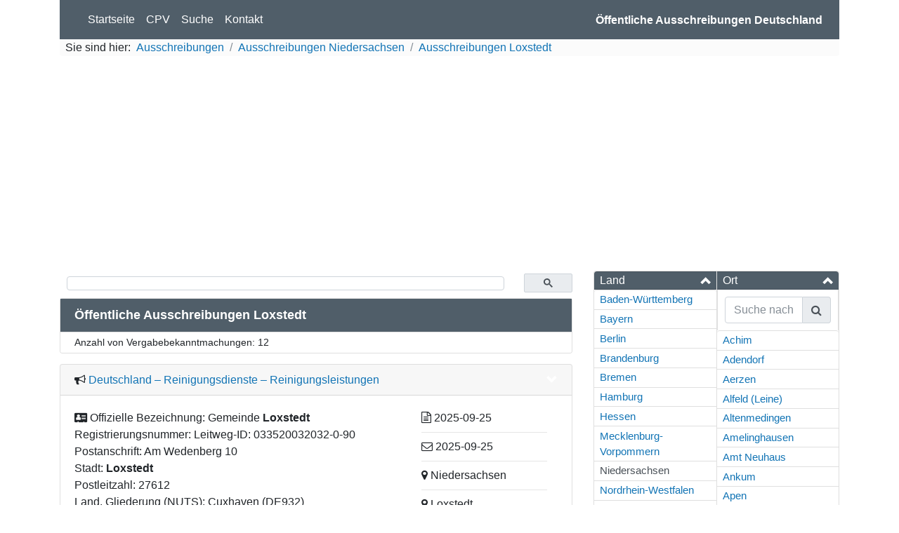

--- FILE ---
content_type: text/html; charset=UTF-8
request_url: https://ausschreibungen-deutschland.de/Niedersachsen/Loxstedt
body_size: 21142
content:
<!doctype html>
<html lang="de">
<head>
    <!-- Global site tag (gtag.js) - Google Analytics -->
    <script async src="https://www.googletagmanager.com/gtag/js?id=UA-19100877-5"></script>
    <script>
        window.dataLayer = window.dataLayer || [];
        function gtag() {
            dataLayer.push(arguments);
        }
        gtag('js', new Date());
        gtag('set', 'anonymizeIp', true);
        gtag('config', 'UA-19100877-5');
        window['ga-disable-UA-19100877-19'] = true;
        window.ads = [];
    </script>
    <meta http-equiv="Content-Type" content="text/html; charset=UTF-8" /><script type="text/javascript">(window.NREUM||(NREUM={})).init={ajax:{deny_list:["bam.eu01.nr-data.net"]},feature_flags:["soft_nav"]};(window.NREUM||(NREUM={})).loader_config={licenseKey:"NRJS-15f9ae4dceb0ba2edea",applicationID:"76831990",browserID:"78203289"};;/*! For license information please see nr-loader-rum-1.305.0.min.js.LICENSE.txt */
(()=>{var e,t,r={122:(e,t,r)=>{"use strict";r.d(t,{a:()=>i});var n=r(944);function i(e,t){try{if(!e||"object"!=typeof e)return(0,n.R)(3);if(!t||"object"!=typeof t)return(0,n.R)(4);const r=Object.create(Object.getPrototypeOf(t),Object.getOwnPropertyDescriptors(t)),a=0===Object.keys(r).length?e:r;for(let o in a)if(void 0!==e[o])try{if(null===e[o]){r[o]=null;continue}Array.isArray(e[o])&&Array.isArray(t[o])?r[o]=Array.from(new Set([...e[o],...t[o]])):"object"==typeof e[o]&&"object"==typeof t[o]?r[o]=i(e[o],t[o]):r[o]=e[o]}catch(e){r[o]||(0,n.R)(1,e)}return r}catch(e){(0,n.R)(2,e)}}},154:(e,t,r)=>{"use strict";r.d(t,{OF:()=>c,RI:()=>i,WN:()=>u,bv:()=>a,eN:()=>l,gm:()=>o,mw:()=>s,sb:()=>d});var n=r(863);const i="undefined"!=typeof window&&!!window.document,a="undefined"!=typeof WorkerGlobalScope&&("undefined"!=typeof self&&self instanceof WorkerGlobalScope&&self.navigator instanceof WorkerNavigator||"undefined"!=typeof globalThis&&globalThis instanceof WorkerGlobalScope&&globalThis.navigator instanceof WorkerNavigator),o=i?window:"undefined"!=typeof WorkerGlobalScope&&("undefined"!=typeof self&&self instanceof WorkerGlobalScope&&self||"undefined"!=typeof globalThis&&globalThis instanceof WorkerGlobalScope&&globalThis),s=Boolean("hidden"===o?.document?.visibilityState),c=/iPad|iPhone|iPod/.test(o.navigator?.userAgent),d=c&&"undefined"==typeof SharedWorker,u=((()=>{const e=o.navigator?.userAgent?.match(/Firefox[/\s](\d+\.\d+)/);Array.isArray(e)&&e.length>=2&&e[1]})(),Date.now()-(0,n.t)()),l=()=>"undefined"!=typeof PerformanceNavigationTiming&&o?.performance?.getEntriesByType("navigation")?.length>0},163:(e,t,r)=>{"use strict";r.d(t,{j:()=>E});var n=r(384),i=r(741);var a=r(555);r(860).K7.genericEvents;const o="experimental.resources",s="register",c=e=>{if(!e||"string"!=typeof e)return!1;try{document.createDocumentFragment().querySelector(e)}catch{return!1}return!0};var d=r(614),u=r(944),l=r(122);const f="[data-nr-mask]",g=e=>(0,l.a)(e,(()=>{const e={feature_flags:[],experimental:{allow_registered_children:!1,resources:!1},mask_selector:"*",block_selector:"[data-nr-block]",mask_input_options:{color:!1,date:!1,"datetime-local":!1,email:!1,month:!1,number:!1,range:!1,search:!1,tel:!1,text:!1,time:!1,url:!1,week:!1,textarea:!1,select:!1,password:!0}};return{ajax:{deny_list:void 0,block_internal:!0,enabled:!0,autoStart:!0},api:{get allow_registered_children(){return e.feature_flags.includes(s)||e.experimental.allow_registered_children},set allow_registered_children(t){e.experimental.allow_registered_children=t},duplicate_registered_data:!1},browser_consent_mode:{enabled:!1},distributed_tracing:{enabled:void 0,exclude_newrelic_header:void 0,cors_use_newrelic_header:void 0,cors_use_tracecontext_headers:void 0,allowed_origins:void 0},get feature_flags(){return e.feature_flags},set feature_flags(t){e.feature_flags=t},generic_events:{enabled:!0,autoStart:!0},harvest:{interval:30},jserrors:{enabled:!0,autoStart:!0},logging:{enabled:!0,autoStart:!0},metrics:{enabled:!0,autoStart:!0},obfuscate:void 0,page_action:{enabled:!0},page_view_event:{enabled:!0,autoStart:!0},page_view_timing:{enabled:!0,autoStart:!0},performance:{capture_marks:!1,capture_measures:!1,capture_detail:!0,resources:{get enabled(){return e.feature_flags.includes(o)||e.experimental.resources},set enabled(t){e.experimental.resources=t},asset_types:[],first_party_domains:[],ignore_newrelic:!0}},privacy:{cookies_enabled:!0},proxy:{assets:void 0,beacon:void 0},session:{expiresMs:d.wk,inactiveMs:d.BB},session_replay:{autoStart:!0,enabled:!1,preload:!1,sampling_rate:10,error_sampling_rate:100,collect_fonts:!1,inline_images:!1,fix_stylesheets:!0,mask_all_inputs:!0,get mask_text_selector(){return e.mask_selector},set mask_text_selector(t){c(t)?e.mask_selector="".concat(t,",").concat(f):""===t||null===t?e.mask_selector=f:(0,u.R)(5,t)},get block_class(){return"nr-block"},get ignore_class(){return"nr-ignore"},get mask_text_class(){return"nr-mask"},get block_selector(){return e.block_selector},set block_selector(t){c(t)?e.block_selector+=",".concat(t):""!==t&&(0,u.R)(6,t)},get mask_input_options(){return e.mask_input_options},set mask_input_options(t){t&&"object"==typeof t?e.mask_input_options={...t,password:!0}:(0,u.R)(7,t)}},session_trace:{enabled:!0,autoStart:!0},soft_navigations:{enabled:!0,autoStart:!0},spa:{enabled:!0,autoStart:!0},ssl:void 0,user_actions:{enabled:!0,elementAttributes:["id","className","tagName","type"]}}})());var p=r(154),h=r(324);let m=0;const v={buildEnv:h.F3,distMethod:h.Xs,version:h.xv,originTime:p.WN},b={consented:!1},y={appMetadata:{},get consented(){return this.session?.state?.consent||b.consented},set consented(e){b.consented=e},customTransaction:void 0,denyList:void 0,disabled:!1,harvester:void 0,isolatedBacklog:!1,isRecording:!1,loaderType:void 0,maxBytes:3e4,obfuscator:void 0,onerror:void 0,ptid:void 0,releaseIds:{},session:void 0,timeKeeper:void 0,registeredEntities:[],jsAttributesMetadata:{bytes:0},get harvestCount(){return++m}},_=e=>{const t=(0,l.a)(e,y),r=Object.keys(v).reduce((e,t)=>(e[t]={value:v[t],writable:!1,configurable:!0,enumerable:!0},e),{});return Object.defineProperties(t,r)};var w=r(701);const x=e=>{const t=e.startsWith("http");e+="/",r.p=t?e:"https://"+e};var S=r(836),k=r(241);const R={accountID:void 0,trustKey:void 0,agentID:void 0,licenseKey:void 0,applicationID:void 0,xpid:void 0},A=e=>(0,l.a)(e,R),T=new Set;function E(e,t={},r,o){let{init:s,info:c,loader_config:d,runtime:u={},exposed:l=!0}=t;if(!c){const e=(0,n.pV)();s=e.init,c=e.info,d=e.loader_config}e.init=g(s||{}),e.loader_config=A(d||{}),c.jsAttributes??={},p.bv&&(c.jsAttributes.isWorker=!0),e.info=(0,a.D)(c);const f=e.init,h=[c.beacon,c.errorBeacon];T.has(e.agentIdentifier)||(f.proxy.assets&&(x(f.proxy.assets),h.push(f.proxy.assets)),f.proxy.beacon&&h.push(f.proxy.beacon),e.beacons=[...h],function(e){const t=(0,n.pV)();Object.getOwnPropertyNames(i.W.prototype).forEach(r=>{const n=i.W.prototype[r];if("function"!=typeof n||"constructor"===n)return;let a=t[r];e[r]&&!1!==e.exposed&&"micro-agent"!==e.runtime?.loaderType&&(t[r]=(...t)=>{const n=e[r](...t);return a?a(...t):n})})}(e),(0,n.US)("activatedFeatures",w.B),e.runSoftNavOverSpa&&=!0===f.soft_navigations.enabled&&f.feature_flags.includes("soft_nav")),u.denyList=[...f.ajax.deny_list||[],...f.ajax.block_internal?h:[]],u.ptid=e.agentIdentifier,u.loaderType=r,e.runtime=_(u),T.has(e.agentIdentifier)||(e.ee=S.ee.get(e.agentIdentifier),e.exposed=l,(0,k.W)({agentIdentifier:e.agentIdentifier,drained:!!w.B?.[e.agentIdentifier],type:"lifecycle",name:"initialize",feature:void 0,data:e.config})),T.add(e.agentIdentifier)}},234:(e,t,r)=>{"use strict";r.d(t,{W:()=>a});var n=r(836),i=r(687);class a{constructor(e,t){this.agentIdentifier=e,this.ee=n.ee.get(e),this.featureName=t,this.blocked=!1}deregisterDrain(){(0,i.x3)(this.agentIdentifier,this.featureName)}}},241:(e,t,r)=>{"use strict";r.d(t,{W:()=>a});var n=r(154);const i="newrelic";function a(e={}){try{n.gm.dispatchEvent(new CustomEvent(i,{detail:e}))}catch(e){}}},261:(e,t,r)=>{"use strict";r.d(t,{$9:()=>d,BL:()=>s,CH:()=>g,Dl:()=>_,Fw:()=>y,PA:()=>m,Pl:()=>n,Pv:()=>k,Tb:()=>l,U2:()=>a,V1:()=>S,Wb:()=>x,bt:()=>b,cD:()=>v,d3:()=>w,dT:()=>c,eY:()=>p,fF:()=>f,hG:()=>i,k6:()=>o,nb:()=>h,o5:()=>u});const n="api-",i="addPageAction",a="addToTrace",o="addRelease",s="finished",c="interaction",d="log",u="noticeError",l="pauseReplay",f="recordCustomEvent",g="recordReplay",p="register",h="setApplicationVersion",m="setCurrentRouteName",v="setCustomAttribute",b="setErrorHandler",y="setPageViewName",_="setUserId",w="start",x="wrapLogger",S="measure",k="consent"},289:(e,t,r)=>{"use strict";r.d(t,{GG:()=>o,Qr:()=>c,sB:()=>s});var n=r(878),i=r(389);function a(){return"undefined"==typeof document||"complete"===document.readyState}function o(e,t){if(a())return e();const r=(0,i.J)(e),o=setInterval(()=>{a()&&(clearInterval(o),r())},500);(0,n.sp)("load",r,t)}function s(e){if(a())return e();(0,n.DD)("DOMContentLoaded",e)}function c(e){if(a())return e();(0,n.sp)("popstate",e)}},324:(e,t,r)=>{"use strict";r.d(t,{F3:()=>i,Xs:()=>a,xv:()=>n});const n="1.305.0",i="PROD",a="CDN"},374:(e,t,r)=>{r.nc=(()=>{try{return document?.currentScript?.nonce}catch(e){}return""})()},384:(e,t,r)=>{"use strict";r.d(t,{NT:()=>o,US:()=>u,Zm:()=>s,bQ:()=>d,dV:()=>c,pV:()=>l});var n=r(154),i=r(863),a=r(910);const o={beacon:"bam.nr-data.net",errorBeacon:"bam.nr-data.net"};function s(){return n.gm.NREUM||(n.gm.NREUM={}),void 0===n.gm.newrelic&&(n.gm.newrelic=n.gm.NREUM),n.gm.NREUM}function c(){let e=s();return e.o||(e.o={ST:n.gm.setTimeout,SI:n.gm.setImmediate||n.gm.setInterval,CT:n.gm.clearTimeout,XHR:n.gm.XMLHttpRequest,REQ:n.gm.Request,EV:n.gm.Event,PR:n.gm.Promise,MO:n.gm.MutationObserver,FETCH:n.gm.fetch,WS:n.gm.WebSocket},(0,a.i)(...Object.values(e.o))),e}function d(e,t){let r=s();r.initializedAgents??={},t.initializedAt={ms:(0,i.t)(),date:new Date},r.initializedAgents[e]=t}function u(e,t){s()[e]=t}function l(){return function(){let e=s();const t=e.info||{};e.info={beacon:o.beacon,errorBeacon:o.errorBeacon,...t}}(),function(){let e=s();const t=e.init||{};e.init={...t}}(),c(),function(){let e=s();const t=e.loader_config||{};e.loader_config={...t}}(),s()}},389:(e,t,r)=>{"use strict";function n(e,t=500,r={}){const n=r?.leading||!1;let i;return(...r)=>{n&&void 0===i&&(e.apply(this,r),i=setTimeout(()=>{i=clearTimeout(i)},t)),n||(clearTimeout(i),i=setTimeout(()=>{e.apply(this,r)},t))}}function i(e){let t=!1;return(...r)=>{t||(t=!0,e.apply(this,r))}}r.d(t,{J:()=>i,s:()=>n})},555:(e,t,r)=>{"use strict";r.d(t,{D:()=>s,f:()=>o});var n=r(384),i=r(122);const a={beacon:n.NT.beacon,errorBeacon:n.NT.errorBeacon,licenseKey:void 0,applicationID:void 0,sa:void 0,queueTime:void 0,applicationTime:void 0,ttGuid:void 0,user:void 0,account:void 0,product:void 0,extra:void 0,jsAttributes:{},userAttributes:void 0,atts:void 0,transactionName:void 0,tNamePlain:void 0};function o(e){try{return!!e.licenseKey&&!!e.errorBeacon&&!!e.applicationID}catch(e){return!1}}const s=e=>(0,i.a)(e,a)},566:(e,t,r)=>{"use strict";r.d(t,{LA:()=>s,bz:()=>o});var n=r(154);const i="xxxxxxxx-xxxx-4xxx-yxxx-xxxxxxxxxxxx";function a(e,t){return e?15&e[t]:16*Math.random()|0}function o(){const e=n.gm?.crypto||n.gm?.msCrypto;let t,r=0;return e&&e.getRandomValues&&(t=e.getRandomValues(new Uint8Array(30))),i.split("").map(e=>"x"===e?a(t,r++).toString(16):"y"===e?(3&a()|8).toString(16):e).join("")}function s(e){const t=n.gm?.crypto||n.gm?.msCrypto;let r,i=0;t&&t.getRandomValues&&(r=t.getRandomValues(new Uint8Array(e)));const o=[];for(var s=0;s<e;s++)o.push(a(r,i++).toString(16));return o.join("")}},606:(e,t,r)=>{"use strict";r.d(t,{i:()=>a});var n=r(908);a.on=o;var i=a.handlers={};function a(e,t,r,a){o(a||n.d,i,e,t,r)}function o(e,t,r,i,a){a||(a="feature"),e||(e=n.d);var o=t[a]=t[a]||{};(o[r]=o[r]||[]).push([e,i])}},607:(e,t,r)=>{"use strict";r.d(t,{W:()=>n});const n=(0,r(566).bz)()},614:(e,t,r)=>{"use strict";r.d(t,{BB:()=>o,H3:()=>n,g:()=>d,iL:()=>c,tS:()=>s,uh:()=>i,wk:()=>a});const n="NRBA",i="SESSION",a=144e5,o=18e5,s={STARTED:"session-started",PAUSE:"session-pause",RESET:"session-reset",RESUME:"session-resume",UPDATE:"session-update"},c={SAME_TAB:"same-tab",CROSS_TAB:"cross-tab"},d={OFF:0,FULL:1,ERROR:2}},630:(e,t,r)=>{"use strict";r.d(t,{T:()=>n});const n=r(860).K7.pageViewEvent},646:(e,t,r)=>{"use strict";r.d(t,{y:()=>n});class n{constructor(e){this.contextId=e}}},687:(e,t,r)=>{"use strict";r.d(t,{Ak:()=>d,Ze:()=>f,x3:()=>u});var n=r(241),i=r(836),a=r(606),o=r(860),s=r(646);const c={};function d(e,t){const r={staged:!1,priority:o.P3[t]||0};l(e),c[e].get(t)||c[e].set(t,r)}function u(e,t){e&&c[e]&&(c[e].get(t)&&c[e].delete(t),p(e,t,!1),c[e].size&&g(e))}function l(e){if(!e)throw new Error("agentIdentifier required");c[e]||(c[e]=new Map)}function f(e="",t="feature",r=!1){if(l(e),!e||!c[e].get(t)||r)return p(e,t);c[e].get(t).staged=!0,g(e)}function g(e){const t=Array.from(c[e]);t.every(([e,t])=>t.staged)&&(t.sort((e,t)=>e[1].priority-t[1].priority),t.forEach(([t])=>{c[e].delete(t),p(e,t)}))}function p(e,t,r=!0){const o=e?i.ee.get(e):i.ee,c=a.i.handlers;if(!o.aborted&&o.backlog&&c){if((0,n.W)({agentIdentifier:e,type:"lifecycle",name:"drain",feature:t}),r){const e=o.backlog[t],r=c[t];if(r){for(let t=0;e&&t<e.length;++t)h(e[t],r);Object.entries(r).forEach(([e,t])=>{Object.values(t||{}).forEach(t=>{t[0]?.on&&t[0]?.context()instanceof s.y&&t[0].on(e,t[1])})})}}o.isolatedBacklog||delete c[t],o.backlog[t]=null,o.emit("drain-"+t,[])}}function h(e,t){var r=e[1];Object.values(t[r]||{}).forEach(t=>{var r=e[0];if(t[0]===r){var n=t[1],i=e[3],a=e[2];n.apply(i,a)}})}},699:(e,t,r)=>{"use strict";r.d(t,{It:()=>a,KC:()=>s,No:()=>i,qh:()=>o});var n=r(860);const i=16e3,a=1e6,o="SESSION_ERROR",s={[n.K7.logging]:!0,[n.K7.genericEvents]:!1,[n.K7.jserrors]:!1,[n.K7.ajax]:!1}},701:(e,t,r)=>{"use strict";r.d(t,{B:()=>a,t:()=>o});var n=r(241);const i=new Set,a={};function o(e,t){const r=t.agentIdentifier;a[r]??={},e&&"object"==typeof e&&(i.has(r)||(t.ee.emit("rumresp",[e]),a[r]=e,i.add(r),(0,n.W)({agentIdentifier:r,loaded:!0,drained:!0,type:"lifecycle",name:"load",feature:void 0,data:e})))}},741:(e,t,r)=>{"use strict";r.d(t,{W:()=>a});var n=r(944),i=r(261);class a{#e(e,...t){if(this[e]!==a.prototype[e])return this[e](...t);(0,n.R)(35,e)}addPageAction(e,t){return this.#e(i.hG,e,t)}register(e){return this.#e(i.eY,e)}recordCustomEvent(e,t){return this.#e(i.fF,e,t)}setPageViewName(e,t){return this.#e(i.Fw,e,t)}setCustomAttribute(e,t,r){return this.#e(i.cD,e,t,r)}noticeError(e,t){return this.#e(i.o5,e,t)}setUserId(e){return this.#e(i.Dl,e)}setApplicationVersion(e){return this.#e(i.nb,e)}setErrorHandler(e){return this.#e(i.bt,e)}addRelease(e,t){return this.#e(i.k6,e,t)}log(e,t){return this.#e(i.$9,e,t)}start(){return this.#e(i.d3)}finished(e){return this.#e(i.BL,e)}recordReplay(){return this.#e(i.CH)}pauseReplay(){return this.#e(i.Tb)}addToTrace(e){return this.#e(i.U2,e)}setCurrentRouteName(e){return this.#e(i.PA,e)}interaction(e){return this.#e(i.dT,e)}wrapLogger(e,t,r){return this.#e(i.Wb,e,t,r)}measure(e,t){return this.#e(i.V1,e,t)}consent(e){return this.#e(i.Pv,e)}}},782:(e,t,r)=>{"use strict";r.d(t,{T:()=>n});const n=r(860).K7.pageViewTiming},836:(e,t,r)=>{"use strict";r.d(t,{P:()=>s,ee:()=>c});var n=r(384),i=r(990),a=r(646),o=r(607);const s="nr@context:".concat(o.W),c=function e(t,r){var n={},o={},u={},l=!1;try{l=16===r.length&&d.initializedAgents?.[r]?.runtime.isolatedBacklog}catch(e){}var f={on:p,addEventListener:p,removeEventListener:function(e,t){var r=n[e];if(!r)return;for(var i=0;i<r.length;i++)r[i]===t&&r.splice(i,1)},emit:function(e,r,n,i,a){!1!==a&&(a=!0);if(c.aborted&&!i)return;t&&a&&t.emit(e,r,n);var s=g(n);h(e).forEach(e=>{e.apply(s,r)});var d=v()[o[e]];d&&d.push([f,e,r,s]);return s},get:m,listeners:h,context:g,buffer:function(e,t){const r=v();if(t=t||"feature",f.aborted)return;Object.entries(e||{}).forEach(([e,n])=>{o[n]=t,t in r||(r[t]=[])})},abort:function(){f._aborted=!0,Object.keys(f.backlog).forEach(e=>{delete f.backlog[e]})},isBuffering:function(e){return!!v()[o[e]]},debugId:r,backlog:l?{}:t&&"object"==typeof t.backlog?t.backlog:{},isolatedBacklog:l};return Object.defineProperty(f,"aborted",{get:()=>{let e=f._aborted||!1;return e||(t&&(e=t.aborted),e)}}),f;function g(e){return e&&e instanceof a.y?e:e?(0,i.I)(e,s,()=>new a.y(s)):new a.y(s)}function p(e,t){n[e]=h(e).concat(t)}function h(e){return n[e]||[]}function m(t){return u[t]=u[t]||e(f,t)}function v(){return f.backlog}}(void 0,"globalEE"),d=(0,n.Zm)();d.ee||(d.ee=c)},843:(e,t,r)=>{"use strict";r.d(t,{G:()=>a,u:()=>i});var n=r(878);function i(e,t=!1,r,i){(0,n.DD)("visibilitychange",function(){if(t)return void("hidden"===document.visibilityState&&e());e(document.visibilityState)},r,i)}function a(e,t,r){(0,n.sp)("pagehide",e,t,r)}},860:(e,t,r)=>{"use strict";r.d(t,{$J:()=>u,K7:()=>c,P3:()=>d,XX:()=>i,Yy:()=>s,df:()=>a,qY:()=>n,v4:()=>o});const n="events",i="jserrors",a="browser/blobs",o="rum",s="browser/logs",c={ajax:"ajax",genericEvents:"generic_events",jserrors:i,logging:"logging",metrics:"metrics",pageAction:"page_action",pageViewEvent:"page_view_event",pageViewTiming:"page_view_timing",sessionReplay:"session_replay",sessionTrace:"session_trace",softNav:"soft_navigations",spa:"spa"},d={[c.pageViewEvent]:1,[c.pageViewTiming]:2,[c.metrics]:3,[c.jserrors]:4,[c.spa]:5,[c.ajax]:6,[c.sessionTrace]:7,[c.softNav]:8,[c.sessionReplay]:9,[c.logging]:10,[c.genericEvents]:11},u={[c.pageViewEvent]:o,[c.pageViewTiming]:n,[c.ajax]:n,[c.spa]:n,[c.softNav]:n,[c.metrics]:i,[c.jserrors]:i,[c.sessionTrace]:a,[c.sessionReplay]:a,[c.logging]:s,[c.genericEvents]:"ins"}},863:(e,t,r)=>{"use strict";function n(){return Math.floor(performance.now())}r.d(t,{t:()=>n})},878:(e,t,r)=>{"use strict";function n(e,t){return{capture:e,passive:!1,signal:t}}function i(e,t,r=!1,i){window.addEventListener(e,t,n(r,i))}function a(e,t,r=!1,i){document.addEventListener(e,t,n(r,i))}r.d(t,{DD:()=>a,jT:()=>n,sp:()=>i})},908:(e,t,r)=>{"use strict";r.d(t,{d:()=>n,p:()=>i});var n=r(836).ee.get("handle");function i(e,t,r,i,a){a?(a.buffer([e],i),a.emit(e,t,r)):(n.buffer([e],i),n.emit(e,t,r))}},910:(e,t,r)=>{"use strict";r.d(t,{i:()=>a});var n=r(944);const i=new Map;function a(...e){return e.every(e=>{if(i.has(e))return i.get(e);const t="function"==typeof e?e.toString():"",r=t.includes("[native code]"),a=t.includes("nrWrapper");return r||a||(0,n.R)(64,e?.name||t),i.set(e,r),r})}},944:(e,t,r)=>{"use strict";r.d(t,{R:()=>i});var n=r(241);function i(e,t){"function"==typeof console.debug&&(console.debug("New Relic Warning: https://github.com/newrelic/newrelic-browser-agent/blob/main/docs/warning-codes.md#".concat(e),t),(0,n.W)({agentIdentifier:null,drained:null,type:"data",name:"warn",feature:"warn",data:{code:e,secondary:t}}))}},969:(e,t,r)=>{"use strict";r.d(t,{TZ:()=>n,XG:()=>s,rs:()=>i,xV:()=>o,z_:()=>a});const n=r(860).K7.metrics,i="sm",a="cm",o="storeSupportabilityMetrics",s="storeEventMetrics"},990:(e,t,r)=>{"use strict";r.d(t,{I:()=>i});var n=Object.prototype.hasOwnProperty;function i(e,t,r){if(n.call(e,t))return e[t];var i=r();if(Object.defineProperty&&Object.keys)try{return Object.defineProperty(e,t,{value:i,writable:!0,enumerable:!1}),i}catch(e){}return e[t]=i,i}}},n={};function i(e){var t=n[e];if(void 0!==t)return t.exports;var a=n[e]={exports:{}};return r[e](a,a.exports,i),a.exports}i.m=r,i.d=(e,t)=>{for(var r in t)i.o(t,r)&&!i.o(e,r)&&Object.defineProperty(e,r,{enumerable:!0,get:t[r]})},i.f={},i.e=e=>Promise.all(Object.keys(i.f).reduce((t,r)=>(i.f[r](e,t),t),[])),i.u=e=>"nr-rum-1.305.0.min.js",i.o=(e,t)=>Object.prototype.hasOwnProperty.call(e,t),e={},t="NRBA-1.305.0.PROD:",i.l=(r,n,a,o)=>{if(e[r])e[r].push(n);else{var s,c;if(void 0!==a)for(var d=document.getElementsByTagName("script"),u=0;u<d.length;u++){var l=d[u];if(l.getAttribute("src")==r||l.getAttribute("data-webpack")==t+a){s=l;break}}if(!s){c=!0;var f={296:"sha512-5d2vxyStFUPOfDHT9dQVOYWpxtmlizsL0fkdd/2WoF9jpgffuafcXkVAk7VONtcgWtNK1KVDJrVso+GXv/VitQ=="};(s=document.createElement("script")).charset="utf-8",i.nc&&s.setAttribute("nonce",i.nc),s.setAttribute("data-webpack",t+a),s.src=r,0!==s.src.indexOf(window.location.origin+"/")&&(s.crossOrigin="anonymous"),f[o]&&(s.integrity=f[o])}e[r]=[n];var g=(t,n)=>{s.onerror=s.onload=null,clearTimeout(p);var i=e[r];if(delete e[r],s.parentNode&&s.parentNode.removeChild(s),i&&i.forEach(e=>e(n)),t)return t(n)},p=setTimeout(g.bind(null,void 0,{type:"timeout",target:s}),12e4);s.onerror=g.bind(null,s.onerror),s.onload=g.bind(null,s.onload),c&&document.head.appendChild(s)}},i.r=e=>{"undefined"!=typeof Symbol&&Symbol.toStringTag&&Object.defineProperty(e,Symbol.toStringTag,{value:"Module"}),Object.defineProperty(e,"__esModule",{value:!0})},i.p="https://js-agent.newrelic.com/",(()=>{var e={374:0,840:0};i.f.j=(t,r)=>{var n=i.o(e,t)?e[t]:void 0;if(0!==n)if(n)r.push(n[2]);else{var a=new Promise((r,i)=>n=e[t]=[r,i]);r.push(n[2]=a);var o=i.p+i.u(t),s=new Error;i.l(o,r=>{if(i.o(e,t)&&(0!==(n=e[t])&&(e[t]=void 0),n)){var a=r&&("load"===r.type?"missing":r.type),o=r&&r.target&&r.target.src;s.message="Loading chunk "+t+" failed.\n("+a+": "+o+")",s.name="ChunkLoadError",s.type=a,s.request=o,n[1](s)}},"chunk-"+t,t)}};var t=(t,r)=>{var n,a,[o,s,c]=r,d=0;if(o.some(t=>0!==e[t])){for(n in s)i.o(s,n)&&(i.m[n]=s[n]);if(c)c(i)}for(t&&t(r);d<o.length;d++)a=o[d],i.o(e,a)&&e[a]&&e[a][0](),e[a]=0},r=self["webpackChunk:NRBA-1.305.0.PROD"]=self["webpackChunk:NRBA-1.305.0.PROD"]||[];r.forEach(t.bind(null,0)),r.push=t.bind(null,r.push.bind(r))})(),(()=>{"use strict";i(374);var e=i(566),t=i(741);class r extends t.W{agentIdentifier=(0,e.LA)(16)}var n=i(860);const a=Object.values(n.K7);var o=i(163);var s=i(908),c=i(863),d=i(261),u=i(241),l=i(944),f=i(701),g=i(969);function p(e,t,i,a){const o=a||i;!o||o[e]&&o[e]!==r.prototype[e]||(o[e]=function(){(0,s.p)(g.xV,["API/"+e+"/called"],void 0,n.K7.metrics,i.ee),(0,u.W)({agentIdentifier:i.agentIdentifier,drained:!!f.B?.[i.agentIdentifier],type:"data",name:"api",feature:d.Pl+e,data:{}});try{return t.apply(this,arguments)}catch(e){(0,l.R)(23,e)}})}function h(e,t,r,n,i){const a=e.info;null===r?delete a.jsAttributes[t]:a.jsAttributes[t]=r,(i||null===r)&&(0,s.p)(d.Pl+n,[(0,c.t)(),t,r],void 0,"session",e.ee)}var m=i(687),v=i(234),b=i(289),y=i(154),_=i(384);const w=e=>y.RI&&!0===e?.privacy.cookies_enabled;function x(e){return!!(0,_.dV)().o.MO&&w(e)&&!0===e?.session_trace.enabled}var S=i(389),k=i(699);class R extends v.W{constructor(e,t){super(e.agentIdentifier,t),this.agentRef=e,this.abortHandler=void 0,this.featAggregate=void 0,this.loadedSuccessfully=void 0,this.onAggregateImported=new Promise(e=>{this.loadedSuccessfully=e}),this.deferred=Promise.resolve(),!1===e.init[this.featureName].autoStart?this.deferred=new Promise((t,r)=>{this.ee.on("manual-start-all",(0,S.J)(()=>{(0,m.Ak)(e.agentIdentifier,this.featureName),t()}))}):(0,m.Ak)(e.agentIdentifier,t)}importAggregator(e,t,r={}){if(this.featAggregate)return;const n=async()=>{let n;await this.deferred;try{if(w(e.init)){const{setupAgentSession:t}=await i.e(296).then(i.bind(i,305));n=t(e)}}catch(e){(0,l.R)(20,e),this.ee.emit("internal-error",[e]),(0,s.p)(k.qh,[e],void 0,this.featureName,this.ee)}try{if(!this.#t(this.featureName,n,e.init))return(0,m.Ze)(this.agentIdentifier,this.featureName),void this.loadedSuccessfully(!1);const{Aggregate:i}=await t();this.featAggregate=new i(e,r),e.runtime.harvester.initializedAggregates.push(this.featAggregate),this.loadedSuccessfully(!0)}catch(e){(0,l.R)(34,e),this.abortHandler?.(),(0,m.Ze)(this.agentIdentifier,this.featureName,!0),this.loadedSuccessfully(!1),this.ee&&this.ee.abort()}};y.RI?(0,b.GG)(()=>n(),!0):n()}#t(e,t,r){if(this.blocked)return!1;switch(e){case n.K7.sessionReplay:return x(r)&&!!t;case n.K7.sessionTrace:return!!t;default:return!0}}}var A=i(630),T=i(614);class E extends R{static featureName=A.T;constructor(e){var t;super(e,A.T),this.setupInspectionEvents(e.agentIdentifier),t=e,p(d.Fw,function(e,r){"string"==typeof e&&("/"!==e.charAt(0)&&(e="/"+e),t.runtime.customTransaction=(r||"http://custom.transaction")+e,(0,s.p)(d.Pl+d.Fw,[(0,c.t)()],void 0,void 0,t.ee))},t),this.importAggregator(e,()=>i.e(296).then(i.bind(i,943)))}setupInspectionEvents(e){const t=(t,r)=>{t&&(0,u.W)({agentIdentifier:e,timeStamp:t.timeStamp,loaded:"complete"===t.target.readyState,type:"window",name:r,data:t.target.location+""})};(0,b.sB)(e=>{t(e,"DOMContentLoaded")}),(0,b.GG)(e=>{t(e,"load")}),(0,b.Qr)(e=>{t(e,"navigate")}),this.ee.on(T.tS.UPDATE,(t,r)=>{(0,u.W)({agentIdentifier:e,type:"lifecycle",name:"session",data:r})})}}var N=i(843),I=i(782);class j extends R{static featureName=I.T;constructor(e){super(e,I.T),y.RI&&((0,N.u)(()=>(0,s.p)("docHidden",[(0,c.t)()],void 0,I.T,this.ee),!0),(0,N.G)(()=>(0,s.p)("winPagehide",[(0,c.t)()],void 0,I.T,this.ee)),this.importAggregator(e,()=>i.e(296).then(i.bind(i,117))))}}class P extends R{static featureName=g.TZ;constructor(e){super(e,g.TZ),y.RI&&document.addEventListener("securitypolicyviolation",e=>{(0,s.p)(g.xV,["Generic/CSPViolation/Detected"],void 0,this.featureName,this.ee)}),this.importAggregator(e,()=>i.e(296).then(i.bind(i,623)))}}new class extends r{constructor(e){var t;(super(),y.gm)?(this.features={},(0,_.bQ)(this.agentIdentifier,this),this.desiredFeatures=new Set(e.features||[]),this.desiredFeatures.add(E),this.runSoftNavOverSpa=[...this.desiredFeatures].some(e=>e.featureName===n.K7.softNav),(0,o.j)(this,e,e.loaderType||"agent"),t=this,p(d.cD,function(e,r,n=!1){if("string"==typeof e){if(["string","number","boolean"].includes(typeof r)||null===r)return h(t,e,r,d.cD,n);(0,l.R)(40,typeof r)}else(0,l.R)(39,typeof e)},t),function(e){p(d.Dl,function(t){if("string"==typeof t||null===t)return h(e,"enduser.id",t,d.Dl,!0);(0,l.R)(41,typeof t)},e)}(this),function(e){p(d.nb,function(t){if("string"==typeof t||null===t)return h(e,"application.version",t,d.nb,!1);(0,l.R)(42,typeof t)},e)}(this),function(e){p(d.d3,function(){e.ee.emit("manual-start-all")},e)}(this),function(e){p(d.Pv,function(t=!0){if("boolean"==typeof t){if((0,s.p)(d.Pl+d.Pv,[t],void 0,"session",e.ee),e.runtime.consented=t,t){const t=e.features.page_view_event;t.onAggregateImported.then(e=>{const r=t.featAggregate;e&&!r.sentRum&&r.sendRum()})}}else(0,l.R)(65,typeof t)},e)}(this),this.run()):(0,l.R)(21)}get config(){return{info:this.info,init:this.init,loader_config:this.loader_config,runtime:this.runtime}}get api(){return this}run(){try{const e=function(e){const t={};return a.forEach(r=>{t[r]=!!e[r]?.enabled}),t}(this.init),t=[...this.desiredFeatures];t.sort((e,t)=>n.P3[e.featureName]-n.P3[t.featureName]),t.forEach(t=>{if(!e[t.featureName]&&t.featureName!==n.K7.pageViewEvent)return;if(this.runSoftNavOverSpa&&t.featureName===n.K7.spa)return;if(!this.runSoftNavOverSpa&&t.featureName===n.K7.softNav)return;const r=function(e){switch(e){case n.K7.ajax:return[n.K7.jserrors];case n.K7.sessionTrace:return[n.K7.ajax,n.K7.pageViewEvent];case n.K7.sessionReplay:return[n.K7.sessionTrace];case n.K7.pageViewTiming:return[n.K7.pageViewEvent];default:return[]}}(t.featureName).filter(e=>!(e in this.features));r.length>0&&(0,l.R)(36,{targetFeature:t.featureName,missingDependencies:r}),this.features[t.featureName]=new t(this)})}catch(e){(0,l.R)(22,e);for(const e in this.features)this.features[e].abortHandler?.();const t=(0,_.Zm)();delete t.initializedAgents[this.agentIdentifier]?.features,delete this.sharedAggregator;return t.ee.get(this.agentIdentifier).abort(),!1}}}({features:[E,j,P],loaderType:"lite"})})()})();</script>
    <title>Öffentliche Ausschreibungen  aus dem Ort Loxstedt / Niedersachsen. Jahre: 2025, 2024, 2023, 2022, 2021, 2020, 2019, 2018, 2017, 2016, 2015</title>
    <meta name="description" content="Ort Loxstedt / Niedersachsen - Aktuelle Vergabebekanntmachungen aller Öffentlichen Ausschreibungen" />
    <meta name="keywords" content="Ausschreibung, öffentlich, Bekanntmachung, Vergabebekanntmachung, Loxstedt, Ort" />
    <meta name="viewport" content="width=device-width, initial-scale=1" />
<link rel="stylesheet" type="text/css" href="/css/font-awesome.min.css" />
<link rel="stylesheet" type="text/css" href="/css/critical-v23.css" />
<link rel="stylesheet" type="text/css" href="/css/area-collapsable.css" />
<script defer type="text/javascript" src="/js/area-collapsable-v14.js"></script>
<link rel="apple-touch-icon" sizes="180x180" href="/apple-touch-icon.png" />
<link rel="icon" type="image/x-icon" href="/favicon.ico" />
<link rel="icon" type="image/png" sizes="32x32" href="/favicon-32x32.png" />
<link rel="icon" type="image/png" sizes="16x16" href="/favicon-16x16.png" />
<link rel="manifest" href="/site.webmanifest" />
<link rel="mask-icon" href="/safari-pinned-tab.svg" color="#5bbad5" />
<meta name="msapplication-TileColor" content="#da532c" />
<meta name="theme-color" content="#ffffff" />

    
    <link rel="next" href="/Niedersachsen/Loxstedt/2/" />
    
    <script async src="https://pagead2.googlesyndication.com/pagead/js/adsbygoogle.js?client=ca-pub-5303079709612686" crossorigin="anonymous"></script>
</head>
<body>

<div class="container">
    <div class="row">
        <div class="col-sm-12">

            <nav class="navbar navbar-expand-lg navbar-dark bg-primary">

                <button class="navbar-toggler float-right" type="button" data-toggle="collapse"
                        data-target="#navbarSupportedContent" aria-controls="navbarSupportedContent"
                        aria-expanded="false" aria-label="Toggle navigation">
                    <span class="navbar-toggler-icon"></span>
                </button>

                <div class="collapse navbar-collapse" id="navbarSupportedContent">
                    <div class="divider-vertical"></div>
                    <ul class="navbar-nav mr-auto">
                        <li class="nav-item">
                            <a class="nav-link" href="/">Startseite <span class="sr-only">(current)</span></a>
                        </li>
                        <li class="nav-item">
                            <a class="nav-link" href="/cpv/"
                               title="CPV Codes für öffentliche Ausschreibungen in Deutschland">CPV</a>
                        </li>
                        <li class="nav-item">
                            <a class="nav-link" href="/?module=suchen_google">Suche</a>
                        </li>
                        <li class="nav-item">
                            <a class="nav-link" href="/kontakt">Kontakt</a>
                        </li>
                    </ul>
                </div>
                <div id="#slogan">
    <div class="d-block d-sm-block d-md-none">
        <h1 class="no-padding">Ausschreibungen Deutschland</h1>
    </div>
    <div class="d-none d-sm-none d-md-block">
        <h1>Öffentliche Ausschreibungen Deutschland</h1>
    </div>
</div>

            </nav>
        </div>
    </div>
        <nav aria-label="Brotkrümelnavigation" role="navigation"><ol class="breadcrumb" style="padding: 0rem 0.5rem;margin-top:0;"><li class="breadcrumb-item">Sie sind hier:</li><li class="breadcrumb-item"><a href="/">Ausschreibungen</a></li><li class="breadcrumb-item"><a href="/Niedersachsen">Ausschreibungen Niedersachsen</a></li><li class="breadcrumb-item"><a href="/Niedersachsen/Loxstedt">Ausschreibungen Loxstedt</a></li></ol></nav>
        <div class="row">
            <div class="col-sm-12 col-lg-4 order-lg-last order-sm-first" id="sidemenu">
                <div class="card-group" role="tablist" aria-multiselectable="true">
                    <div class="card">
                        <div class="card-header list-group-item list-group-item-action disabled list-group-header" role="tab" aria-controls="collapseArea" id="collapseAreaTitle">
                            <h4 class="panel-title">
                                <a role="button" data-bs-toggle="collapse" href="#collapseArea" aria-expanded="false" title="Wähle ein Land">
                                    <span class="d-block d-lg-none">Wähle ein Land</span>
                                    <span class="d-none d-lg-block">Land</span>
                                </a>
                            </h4>
                        </div>
                        <div id="collapseArea" class="collapse" role="tabpanel" aria-labelledby="collapseAreaTitle">
                            <div class="card-body">
                                <a href="/Baden-Wuerttemberg" class="list-group-item list-group-item-action "><h5>Baden-Württemberg</h5></a><a href="/Bayern" class="list-group-item list-group-item-action "><h5>Bayern</h5></a><a href="/Berlin" class="list-group-item list-group-item-action "><h5>Berlin</h5></a><a href="/Brandenburg" class="list-group-item list-group-item-action "><h5>Brandenburg</h5></a><a href="/Bremen" class="list-group-item list-group-item-action "><h5>Bremen</h5></a><a href="/Hamburg" class="list-group-item list-group-item-action "><h5>Hamburg</h5></a><a href="/Hessen" class="list-group-item list-group-item-action "><h5>Hessen</h5></a><a href="/Mecklenburg-Vorpommern" class="list-group-item list-group-item-action "><h5>Mecklenburg-Vorpommern</h5></a><a href="/Niedersachsen" class="list-group-item list-group-item-action active"><h5>Niedersachsen</h5></a><a href="/Nordrhein-Westfalen" class="list-group-item list-group-item-action "><h5>Nordrhein-Westfalen</h5></a><a href="/Rheinland-Pfalz" class="list-group-item list-group-item-action "><h5>Rheinland-Pfalz</h5></a><a href="/Saarland" class="list-group-item list-group-item-action "><h5>Saarland</h5></a><a href="/Sachsen" class="list-group-item list-group-item-action "><h5>Sachsen</h5></a><a href="/Sachsen-Anhalt" class="list-group-item list-group-item-action "><h5>Sachsen-Anhalt</h5></a><a href="/Schleswig-Holstein" class="list-group-item list-group-item-action "><h5>Schleswig-Holstein</h5></a><a href="/Thueringen" class="list-group-item list-group-item-action "><h5>Thüringen</h5></a>
                            </div>
                        </div>
                    </div>
                    
                    <div class="card">
                        <div class="card-header list-group-item list-group-item-action disabled list-group-header" role="tab" aria-controls="collapseCity" id="collapseCityTitle">
                            <h4 class="panel-title">
                                <a role="button" data-bs-toggle="collapse" href="#collapseCity" aria-expanded="false" title="Wähle einen Ort aus Niedersachsen">
                                    <span class="d-block d-lg-none">Wähle einen Ort</span>
                                    <span class="d-none d-lg-block">Ort</span>
                                </a>
                            </h4>
                        </div>
                        <div id="collapseCity" class="collapse" role="tabpanel" aria-labelledby="collapseCityTitle">
                            <div class="card-body">
                                <div class="cities-search-container">
                                    <div class="input-group">
                                        <input type="text" class="form-control search-city-input" onkeyup="searchCity()" role="searchbox" aria-label="Suche nach Ortsname" placeholder="Suche nach Namen"><span class="input-group-addon fa fa-search" title="Suche nach Ortsname" id="search_city"></span>
                                    </div>
                                </div>
                                <div class="cities">
                                    <a style="display:" href="/Niedersachsen/Achim" class="list-group-item list-group-item-action search-city-value "><h5>Achim</h5></a><a style="display:" href="/Niedersachsen/Adendorf" class="list-group-item list-group-item-action search-city-value "><h5>Adendorf</h5></a><a style="display:" href="/Niedersachsen/Aerzen" class="list-group-item list-group-item-action search-city-value "><h5>Aerzen</h5></a><a style="display:" href="/Niedersachsen/Alfeld_Leine" class="list-group-item list-group-item-action search-city-value "><h5>Alfeld (Leine)</h5></a><a style="display:" href="/Niedersachsen/Altenmedingen" class="list-group-item list-group-item-action search-city-value "><h5>Altenmedingen</h5></a><a style="display:" href="/Niedersachsen/Amelinghausen" class="list-group-item list-group-item-action search-city-value "><h5>Amelinghausen</h5></a><a style="display:" href="/Niedersachsen/Amt_Neuhaus" class="list-group-item list-group-item-action search-city-value "><h5>Amt Neuhaus</h5></a><a style="display:" href="/Niedersachsen/Ankum" class="list-group-item list-group-item-action search-city-value "><h5>Ankum</h5></a><a style="display:" href="/Niedersachsen/Apen" class="list-group-item list-group-item-action search-city-value "><h5>Apen</h5></a><a style="display:" href="/Niedersachsen/Auetal" class="list-group-item list-group-item-action search-city-value "><h5>Auetal</h5></a><a style="display:" href="/Niedersachsen/Aurich" class="list-group-item list-group-item-action search-city-value "><h5>Aurich</h5></a><a style="display:" href="/Niedersachsen/Bad_Bederkesa" class="list-group-item list-group-item-action search-city-value "><h5>Bad Bederkesa</h5></a><a style="display:" href="/Niedersachsen/Bad_Bentheim" class="list-group-item list-group-item-action search-city-value "><h5>Bad Bentheim</h5></a><a style="display:" href="/Niedersachsen/Bad_Bevensen" class="list-group-item list-group-item-action search-city-value "><h5>Bad Bevensen</h5></a><a style="display:" href="/Niedersachsen/Bad_Eilsen" class="list-group-item list-group-item-action search-city-value "><h5>Bad Eilsen</h5></a><a style="display:" href="/Niedersachsen/Bad_Essen" class="list-group-item list-group-item-action search-city-value "><h5>Bad Essen</h5></a><a style="display:" href="/Niedersachsen/Bad_Fallingbostel" class="list-group-item list-group-item-action search-city-value "><h5>Bad Fallingbostel</h5></a><a style="display:" href="/Niedersachsen/Bad_Gandersheim" class="list-group-item list-group-item-action search-city-value "><h5>Bad Gandersheim</h5></a><a style="display:" href="/Niedersachsen/Bad_Grund_Harz" class="list-group-item list-group-item-action search-city-value "><h5>Bad Grund (Harz)</h5></a><a style="display:" href="/Niedersachsen/Bad_Harzburg" class="list-group-item list-group-item-action search-city-value "><h5>Bad Harzburg</h5></a><a style="display:" href="/Niedersachsen/Bad_Iburg" class="list-group-item list-group-item-action search-city-value "><h5>Bad Iburg</h5></a><a style="display:" href="/Niedersachsen/Bad_Lauterberg_im_Harz" class="list-group-item list-group-item-action search-city-value "><h5>Bad Lauterberg im Harz</h5></a><a style="display:" href="/Niedersachsen/Bad_Muender_am_Deister" class="list-group-item list-group-item-action search-city-value "><h5>Bad Münder am Deister</h5></a><a style="display:" href="/Niedersachsen/Bad_Nenndorf" class="list-group-item list-group-item-action search-city-value "><h5>Bad Nenndorf</h5></a><a style="display:" href="/Niedersachsen/Bad_Pyrmont" class="list-group-item list-group-item-action search-city-value "><h5>Bad Pyrmont</h5></a><a style="display:" href="/Niedersachsen/Bad_Rothenfelde" class="list-group-item list-group-item-action search-city-value "><h5>Bad Rothenfelde</h5></a><a style="display:" href="/Niedersachsen/Bad_Sachsa" class="list-group-item list-group-item-action search-city-value "><h5>Bad Sachsa</h5></a><a style="display:" href="/Niedersachsen/Bad_Salzdetfurth" class="list-group-item list-group-item-action search-city-value "><h5>Bad Salzdetfurth</h5></a><a style="display:" href="/Niedersachsen/Bad_Zwischenahn" class="list-group-item list-group-item-action search-city-value "><h5>Bad Zwischenahn</h5></a><a style="display:" href="/Niedersachsen/Bakum" class="list-group-item list-group-item-action search-city-value "><h5>Bakum</h5></a><a style="display:" href="/Niedersachsen/Baltrum" class="list-group-item list-group-item-action search-city-value "><h5>Baltrum</h5></a><a style="display:" href="/Niedersachsen/Bardowick" class="list-group-item list-group-item-action search-city-value "><h5>Bardowick</h5></a><a style="display:" href="/Niedersachsen/Barendorf" class="list-group-item list-group-item-action search-city-value "><h5>Barendorf</h5></a><a style="display:" href="/Niedersachsen/Barssel" class="list-group-item list-group-item-action search-city-value "><h5>Barßel</h5></a><a style="display:" href="/Niedersachsen/Barsinghausen" class="list-group-item list-group-item-action search-city-value "><h5>Barsinghausen</h5></a><a style="display:" href="/Niedersachsen/Bassum" class="list-group-item list-group-item-action search-city-value "><h5>Bassum</h5></a><a style="display:" href="/Niedersachsen/Berne" class="list-group-item list-group-item-action search-city-value "><h5>Berne</h5></a><a style="display:" href="/Niedersachsen/Bersenbrueck" class="list-group-item list-group-item-action search-city-value "><h5>Bersenbrück</h5></a><a style="display:" href="/Niedersachsen/Bevern" class="list-group-item list-group-item-action search-city-value "><h5>Bevern</h5></a><a style="display:" href="/Niedersachsen/Beverstedt" class="list-group-item list-group-item-action search-city-value "><h5>Beverstedt</h5></a><a style="display:" href="/Niedersachsen/Bienenbuettel" class="list-group-item list-group-item-action search-city-value "><h5>Bienenbüttel</h5></a><a style="display:" href="/Niedersachsen/Bispingen" class="list-group-item list-group-item-action search-city-value "><h5>Bispingen</h5></a><a style="display:" href="/Niedersachsen/Bissendorf" class="list-group-item list-group-item-action search-city-value "><h5>Bissendorf</h5></a><a style="display:" href="/Niedersachsen/Bleckede" class="list-group-item list-group-item-action search-city-value "><h5>Bleckede</h5></a><a style="display:" href="/Niedersachsen/Bockenem" class="list-group-item list-group-item-action search-city-value "><h5>Bockenem</h5></a><a style="display:" href="/Niedersachsen/Bockhorn_Friesland" class="list-group-item list-group-item-action search-city-value "><h5>Bockhorn (Friesland)</h5></a><a style="display:" href="/Niedersachsen/Boffzen" class="list-group-item list-group-item-action search-city-value "><h5>Boffzen</h5></a><a style="display:" href="/Niedersachsen/Bohmte" class="list-group-item list-group-item-action search-city-value "><h5>Bohmte</h5></a><a style="display:" href="/Niedersachsen/Borkum" class="list-group-item list-group-item-action search-city-value "><h5>Borkum</h5></a><a style="display:" href="/Niedersachsen/Boesel" class="list-group-item list-group-item-action search-city-value "><h5>Bösel</h5></a><a style="display:" href="/Niedersachsen/Bothel" class="list-group-item list-group-item-action search-city-value "><h5>Bothel</h5></a><a style="display:" href="/Niedersachsen/Bovenden" class="list-group-item list-group-item-action search-city-value "><h5>Bovenden</h5></a><a style="display:" href="/Niedersachsen/Brake" class="list-group-item list-group-item-action search-city-value "><h5>Brake</h5></a><a style="display:" href="/Niedersachsen/Bramsche" class="list-group-item list-group-item-action search-city-value "><h5>Bramsche</h5></a><a style="display:" href="/Niedersachsen/Braunlage" class="list-group-item list-group-item-action search-city-value "><h5>Braunlage</h5></a><a style="display:" href="/Niedersachsen/Braunschweig" class="list-group-item list-group-item-action search-city-value "><h5>Braunschweig</h5></a><a style="display:" href="/Niedersachsen/Bremervoerde" class="list-group-item list-group-item-action search-city-value "><h5>Bremervörde</h5></a><a style="display:" href="/Niedersachsen/Brome" class="list-group-item list-group-item-action search-city-value "><h5>Brome</h5></a><a style="display:" href="/Niedersachsen/Bruchhausen-Vilsen" class="list-group-item list-group-item-action search-city-value "><h5>Bruchhausen-Vilsen</h5></a><a style="display:" href="/Niedersachsen/Buchholz_in_der_Nordheide" class="list-group-item list-group-item-action search-city-value "><h5>Buchholz in der Nordheide</h5></a><a style="display:" href="/Niedersachsen/Bueckeburg" class="list-group-item list-group-item-action search-city-value "><h5>Bückeburg</h5></a><a style="display:" href="/Niedersachsen/Buelkau" class="list-group-item list-group-item-action search-city-value "><h5>Bülkau</h5></a><a style="display:" href="/Niedersachsen/Burgdorf" class="list-group-item list-group-item-action search-city-value "><h5>Burgdorf</h5></a><a style="display:" href="/Niedersachsen/Burgwedel" class="list-group-item list-group-item-action search-city-value "><h5>Burgwedel</h5></a><a style="display:" href="/Niedersachsen/Buxtehude" class="list-group-item list-group-item-action search-city-value "><h5>Buxtehude</h5></a><a style="display:" href="/Niedersachsen/Cappeln" class="list-group-item list-group-item-action search-city-value "><h5>Cappeln</h5></a><a style="display:" href="/Niedersachsen/Celle" class="list-group-item list-group-item-action search-city-value "><h5>Celle</h5></a><a style="display:" href="/Niedersachsen/Clausthal-Zellerfeld" class="list-group-item list-group-item-action search-city-value "><h5>Clausthal-Zellerfeld</h5></a><a style="display:" href="/Niedersachsen/Cloppenburg" class="list-group-item list-group-item-action search-city-value "><h5>Cloppenburg</h5></a><a style="display:" href="/Niedersachsen/Coppenbruegge" class="list-group-item list-group-item-action search-city-value "><h5>Coppenbrügge</h5></a><a style="display:" href="/Niedersachsen/Cremlingen" class="list-group-item list-group-item-action search-city-value "><h5>Cremlingen</h5></a><a style="display:" href="/Niedersachsen/Cuxhaven" class="list-group-item list-group-item-action search-city-value "><h5>Cuxhaven</h5></a><a style="display:" href="/Niedersachsen/Dahlenburg" class="list-group-item list-group-item-action search-city-value "><h5>Dahlenburg</h5></a><a style="display:" href="/Niedersachsen/Damme" class="list-group-item list-group-item-action search-city-value "><h5>Damme</h5></a><a style="display:" href="/Niedersachsen/Dannenberg" class="list-group-item list-group-item-action search-city-value "><h5>Dannenberg</h5></a><a style="display:" href="/Niedersachsen/Delmenhorst" class="list-group-item list-group-item-action search-city-value "><h5>Delmenhorst</h5></a><a style="display:" href="/Niedersachsen/Diekholzen" class="list-group-item list-group-item-action search-city-value "><h5>Diekholzen</h5></a><a style="display:" href="/Niedersachsen/Diepholz" class="list-group-item list-group-item-action search-city-value "><h5>Diepholz</h5></a><a style="display:" href="/Niedersachsen/Dinklage" class="list-group-item list-group-item-action search-city-value "><h5>Dinklage</h5></a><a style="display:" href="/Niedersachsen/Dissen_am_Teutoburger_Wald" class="list-group-item list-group-item-action search-city-value "><h5>Dissen am Teutoburger Wald</h5></a><a style="display:" href="/Niedersachsen/Dollern" class="list-group-item list-group-item-action search-city-value "><h5>Dollern</h5></a><a style="display:" href="/Niedersachsen/Doerpen" class="list-group-item list-group-item-action search-city-value "><h5>Dörpen</h5></a><a style="display:" href="/Niedersachsen/Doetlingen" class="list-group-item list-group-item-action search-city-value "><h5>Dötlingen</h5></a><a style="display:" href="/Niedersachsen/Drochtersen" class="list-group-item list-group-item-action search-city-value "><h5>Drochtersen</h5></a><a style="display:" href="/Niedersachsen/Duderstadt" class="list-group-item list-group-item-action search-city-value "><h5>Duderstadt</h5></a><a style="display:" href="/Niedersachsen/Echem" class="list-group-item list-group-item-action search-city-value "><h5>Echem</h5></a><a style="display:" href="/Niedersachsen/Edemissen" class="list-group-item list-group-item-action search-city-value "><h5>Edemissen</h5></a><a style="display:" href="/Niedersachsen/Edewecht" class="list-group-item list-group-item-action search-city-value "><h5>Edewecht</h5></a><a style="display:" href="/Niedersachsen/Einbeck" class="list-group-item list-group-item-action search-city-value "><h5>Einbeck</h5></a><a style="display:" href="/Niedersachsen/Emden" class="list-group-item list-group-item-action search-city-value "><h5>Emden</h5></a><a style="display:" href="/Niedersachsen/Emlichheim" class="list-group-item list-group-item-action search-city-value "><h5>Emlichheim</h5></a><a style="display:" href="/Niedersachsen/Emmerthal" class="list-group-item list-group-item-action search-city-value "><h5>Emmerthal</h5></a><a style="display:" href="/Niedersachsen/Emsbueren" class="list-group-item list-group-item-action search-city-value "><h5>Emsbüren</h5></a><a style="display:" href="/Niedersachsen/Emstek" class="list-group-item list-group-item-action search-city-value "><h5>Emstek</h5></a><a style="display:" href="/Niedersachsen/Eschede" class="list-group-item list-group-item-action search-city-value "><h5>Eschede</h5></a><a style="display:" href="/Niedersachsen/Essen_Oldenburg" class="list-group-item list-group-item-action search-city-value "><h5>Essen (Oldenburg)</h5></a><a style="display:" href="/Niedersachsen/Esterwegen" class="list-group-item list-group-item-action search-city-value "><h5>Esterwegen</h5></a><a style="display:" href="/Niedersachsen/Eydelstedt" class="list-group-item list-group-item-action search-city-value "><h5>Eydelstedt</h5></a><a style="display:" href="/Niedersachsen/Fassberg" class="list-group-item list-group-item-action search-city-value "><h5>Faßberg</h5></a><a style="display:" href="/Niedersachsen/Fredenbeck" class="list-group-item list-group-item-action search-city-value "><h5>Fredenbeck</h5></a><a style="display:" href="/Niedersachsen/Freiburg" class="list-group-item list-group-item-action search-city-value "><h5>Freiburg</h5></a><a style="display:" href="/Niedersachsen/Friedeburg" class="list-group-item list-group-item-action search-city-value "><h5>Friedeburg</h5></a><a style="display:" href="/Niedersachsen/Friedland" class="list-group-item list-group-item-action search-city-value "><h5>Friedland</h5></a><a style="display:" href="/Niedersachsen/Friesoythe" class="list-group-item list-group-item-action search-city-value "><h5>Friesoythe</h5></a><a style="display:" href="/Niedersachsen/Ganderkesee" class="list-group-item list-group-item-action search-city-value "><h5>Ganderkesee</h5></a><a style="display:" href="/Niedersachsen/Garbsen" class="list-group-item list-group-item-action search-city-value "><h5>Garbsen</h5></a><a style="display:" href="/Niedersachsen/Garrel" class="list-group-item list-group-item-action search-city-value "><h5>Garrel</h5></a><a style="display:" href="/Niedersachsen/Gartow" class="list-group-item list-group-item-action search-city-value "><h5>Gartow</h5></a><a style="display:" href="/Niedersachsen/Geeste" class="list-group-item list-group-item-action search-city-value "><h5>Geeste</h5></a><a style="display:" href="/Niedersachsen/Geestland" class="list-group-item list-group-item-action search-city-value "><h5>Geestland</h5></a><a style="display:" href="/Niedersachsen/Gehrden" class="list-group-item list-group-item-action search-city-value "><h5>Gehrden</h5></a><a style="display:" href="/Niedersachsen/Georgsmarienhuette" class="list-group-item list-group-item-action search-city-value "><h5>Georgsmarienhütte</h5></a><a style="display:" href="/Niedersachsen/Giesen" class="list-group-item list-group-item-action search-city-value "><h5>Giesen</h5></a><a style="display:" href="/Niedersachsen/Gifhorn" class="list-group-item list-group-item-action search-city-value "><h5>Gifhorn</h5></a><a style="display:" href="/Niedersachsen/Glandorf" class="list-group-item list-group-item-action search-city-value "><h5>Glandorf</h5></a><a style="display:" href="/Niedersachsen/Gleichen" class="list-group-item list-group-item-action search-city-value "><h5>Gleichen</h5></a><a style="display:" href="/Niedersachsen/Goslar" class="list-group-item list-group-item-action search-city-value "><h5>Goslar</h5></a><a style="display:" href="/Niedersachsen/Goettingen" class="list-group-item list-group-item-action search-city-value "><h5>Göttingen</h5></a><a style="display:" href="/Niedersachsen/Gronau_Leine" class="list-group-item list-group-item-action search-city-value "><h5>Gronau (Leine)</h5></a><a style="display:" href="/Niedersachsen/Grossefehn" class="list-group-item list-group-item-action search-city-value "><h5>Großefehn</h5></a><a style="display:" href="/Niedersachsen/Grossenkneten" class="list-group-item list-group-item-action search-city-value "><h5>Großenkneten</h5></a><a style="display:" href="/Niedersachsen/Grossheide" class="list-group-item list-group-item-action search-city-value "><h5>Großheide</h5></a><a style="display:" href="/Niedersachsen/Gruenenplan" class="list-group-item list-group-item-action search-city-value "><h5>Grünenplan</h5></a><a style="display:" href="/Niedersachsen/Guderhandviertel" class="list-group-item list-group-item-action search-city-value "><h5>Guderhandviertel</h5></a><a style="display:" href="/Niedersachsen/Hagen_am_Teutoburger_Wald" class="list-group-item list-group-item-action search-city-value "><h5>Hagen am Teutoburger Wald</h5></a><a style="display:" href="/Niedersachsen/Hahnenklee" class="list-group-item list-group-item-action search-city-value "><h5>Hahnenklee</h5></a><a style="display:" href="/Niedersachsen/Hambuehren" class="list-group-item list-group-item-action search-city-value "><h5>Hambühren</h5></a><a style="display:" href="/Niedersachsen/Hameln" class="list-group-item list-group-item-action search-city-value "><h5>Hameln</h5></a><a style="display:" href="/Niedersachsen/Hankensbuettel" class="list-group-item list-group-item-action search-city-value "><h5>Hankensbüttel</h5></a><a style="display:" href="/Niedersachsen/Hannover" class="list-group-item list-group-item-action search-city-value "><h5>Hannover</h5></a><a style="display:" href="/Niedersachsen/Hannoversch_Muenden" class="list-group-item list-group-item-action search-city-value "><h5>Hannoversch Münden</h5></a><a style="display:" href="/Niedersachsen/Haren" class="list-group-item list-group-item-action search-city-value "><h5>Haren</h5></a><a style="display:" href="/Niedersachsen/Harpstedt" class="list-group-item list-group-item-action search-city-value "><h5>Harpstedt</h5></a><a style="display:" href="/Niedersachsen/Harsefeld" class="list-group-item list-group-item-action search-city-value "><h5>Harsefeld</h5></a><a style="display:" href="/Niedersachsen/Harsum" class="list-group-item list-group-item-action search-city-value "><h5>Harsum</h5></a><a style="display:" href="/Niedersachsen/Hasbergen" class="list-group-item list-group-item-action search-city-value "><h5>Hasbergen</h5></a><a style="display:" href="/Niedersachsen/Haseluenne" class="list-group-item list-group-item-action search-city-value "><h5>Haselünne</h5></a><a style="display:" href="/Niedersachsen/Hasselt" class="list-group-item list-group-item-action search-city-value "><h5>Hasselt</h5></a><a style="display:" href="/Niedersachsen/Hatten" class="list-group-item list-group-item-action search-city-value "><h5>Hatten</h5></a><a style="display:" href="/Niedersachsen/Helmstedt" class="list-group-item list-group-item-action search-city-value "><h5>Helmstedt</h5></a><a style="display:" href="/Niedersachsen/Hemmingen" class="list-group-item list-group-item-action search-city-value "><h5>Hemmingen</h5></a><a style="display:" href="/Niedersachsen/Herzlake" class="list-group-item list-group-item-action search-city-value "><h5>Herzlake</h5></a><a style="display:" href="/Niedersachsen/Hessisch_Oldendorf" class="list-group-item list-group-item-action search-city-value "><h5>Hessisch Oldendorf</h5></a><a style="display:" href="/Niedersachsen/Hildesheim" class="list-group-item list-group-item-action search-city-value "><h5>Hildesheim</h5></a><a style="display:" href="/Niedersachsen/Hilter" class="list-group-item list-group-item-action search-city-value "><h5>Hilter am Teutoburger Wald</h5></a><a style="display:" href="/Niedersachsen/Himmelpforten" class="list-group-item list-group-item-action search-city-value "><h5>Himmelpforten</h5></a><a style="display:" href="/Niedersachsen/Hohenhameln" class="list-group-item list-group-item-action search-city-value "><h5>Hohenhameln</h5></a><a style="display:" href="/Niedersachsen/Holdorf" class="list-group-item list-group-item-action search-city-value "><h5>Holdorf</h5></a><a style="display:" href="/Niedersachsen/Holzminden" class="list-group-item list-group-item-action search-city-value "><h5>Holzminden</h5></a><a style="display:" href="/Niedersachsen/Horneburg" class="list-group-item list-group-item-action search-city-value "><h5>Horneburg</h5></a><a style="display:" href="/Niedersachsen/Hoya_Weser" class="list-group-item list-group-item-action search-city-value "><h5>Hoya (Weser)</h5></a><a style="display:" href="/Niedersachsen/Hude" class="list-group-item list-group-item-action search-city-value "><h5>Hude</h5></a><a style="display:" href="/Niedersachsen/Ihlienworth" class="list-group-item list-group-item-action search-city-value "><h5>Ihlienworth</h5></a><a style="display:" href="/Niedersachsen/Ihlow" class="list-group-item list-group-item-action search-city-value "><h5>Ihlow</h5></a><a style="display:" href="/Niedersachsen/Ilsede" class="list-group-item list-group-item-action search-city-value "><h5>Ilsede</h5></a><a style="display:" href="/Niedersachsen/Isenbuettel" class="list-group-item list-group-item-action search-city-value "><h5>Isenbüttel</h5></a><a style="display:" href="/Niedersachsen/Isernhagen" class="list-group-item list-group-item-action search-city-value "><h5>Isernhagen</h5></a><a style="display:" href="/Niedersachsen/Jembke" class="list-group-item list-group-item-action search-city-value "><h5>Jembke</h5></a><a style="display:" href="/Niedersachsen/Jemgum" class="list-group-item list-group-item-action search-city-value "><h5>Jemgum</h5></a><a style="display:" href="/Niedersachsen/Jerxheim" class="list-group-item list-group-item-action search-city-value "><h5>Jerxheim</h5></a><a style="display:" href="/Niedersachsen/Jesteburg" class="list-group-item list-group-item-action search-city-value "><h5>Jesteburg</h5></a><a style="display:" href="/Niedersachsen/Jever" class="list-group-item list-group-item-action search-city-value "><h5>Jever</h5></a><a style="display:" href="/Niedersachsen/Jork" class="list-group-item list-group-item-action search-city-value "><h5>Jork</h5></a><a style="display:" href="/Niedersachsen/Kirchdorf" class="list-group-item list-group-item-action search-city-value "><h5>Kirchdorf</h5></a><a style="display:" href="/Niedersachsen/Koenigslutter_am_Elm" class="list-group-item list-group-item-action search-city-value "><h5>Königslutter am Elm</h5></a><a style="display:" href="/Niedersachsen/Krummhoern" class="list-group-item list-group-item-action search-city-value "><h5>Krummhörn</h5></a><a style="display:" href="/Niedersachsen/Laatzen" class="list-group-item list-group-item-action search-city-value "><h5>Laatzen</h5></a><a style="display:" href="/Niedersachsen/Lachendorf" class="list-group-item list-group-item-action search-city-value "><h5>Lachendorf</h5></a><a style="display:" href="/Niedersachsen/Langelsheim" class="list-group-item list-group-item-action search-city-value "><h5>Langelsheim</h5></a><a style="display:" href="/Niedersachsen/Langenhagen" class="list-group-item list-group-item-action search-city-value "><h5>Langenhagen</h5></a><a style="display:" href="/Niedersachsen/Langeoog" class="list-group-item list-group-item-action search-city-value "><h5>Langeoog</h5></a><a style="display:" href="/Niedersachsen/Langwedel" class="list-group-item list-group-item-action search-city-value "><h5>Langwedel (Weser)</h5></a><a style="display:" href="/Niedersachsen/Lastrup" class="list-group-item list-group-item-action search-city-value "><h5>Lastrup</h5></a><a style="display:" href="/Niedersachsen/Lathen" class="list-group-item list-group-item-action search-city-value "><h5>Lathen</h5></a><a style="display:" href="/Niedersachsen/Lauenbrueck" class="list-group-item list-group-item-action search-city-value "><h5>Lauenbrück</h5></a><a style="display:" href="/Niedersachsen/Leer" class="list-group-item list-group-item-action search-city-value "><h5>Leer</h5></a><a style="display:" href="/Niedersachsen/Lehre" class="list-group-item list-group-item-action search-city-value "><h5>Lehre</h5></a><a style="display:" href="/Niedersachsen/Lehrte" class="list-group-item list-group-item-action search-city-value "><h5>Lehrte</h5></a><a style="display:" href="/Niedersachsen/Lemfoerde" class="list-group-item list-group-item-action search-city-value "><h5>Lemförde</h5></a><a style="display:" href="/Niedersachsen/Lemwerder" class="list-group-item list-group-item-action search-city-value "><h5>Lemwerder</h5></a><a style="display:" href="/Niedersachsen/Lengede" class="list-group-item list-group-item-action search-city-value "><h5>Lengede</h5></a><a style="display:" href="/Niedersachsen/Lengerich_Emsland" class="list-group-item list-group-item-action search-city-value "><h5>Lengerich (Emsland)</h5></a><a style="display:" href="/Niedersachsen/Liebenburg" class="list-group-item list-group-item-action search-city-value "><h5>Liebenburg</h5></a><a style="display:" href="/Niedersachsen/Lindhorst" class="list-group-item list-group-item-action search-city-value "><h5>Lindhorst</h5></a><a style="display:" href="/Niedersachsen/Lingen" class="list-group-item list-group-item-action search-city-value "><h5>Lingen</h5></a><a style="display:" href="/Niedersachsen/Lingen_Ems" class="list-group-item list-group-item-action search-city-value "><h5>Lingen (Ems)</h5></a><a style="display:" href="/Niedersachsen/Lohheide" class="list-group-item list-group-item-action search-city-value "><h5>Lohheide</h5></a><a style="display:" href="/Niedersachsen/Lohne-Oldenburg" class="list-group-item list-group-item-action search-city-value "><h5>Lohne (Oldenburg)</h5></a><a style="display:" href="/Niedersachsen/Loeningen" class="list-group-item list-group-item-action search-city-value "><h5>Löningen</h5></a><a style="display:" href="/Niedersachsen/Loxstedt" class="list-group-item list-group-item-action search-city-value active"><h5>Loxstedt</h5></a><a style="display:" href="/Niedersachsen/Luechow" class="list-group-item list-group-item-action search-city-value "><h5>Lüchow</h5></a><a style="display:" href="/Niedersachsen/Lueneburg" class="list-group-item list-group-item-action search-city-value "><h5>Lüneburg</h5></a><a style="display:" href="/Niedersachsen/Marienhafe" class="list-group-item list-group-item-action search-city-value "><h5>Marienhafe</h5></a><a style="display:" href="/Niedersachsen/Marklohe" class="list-group-item list-group-item-action search-city-value "><h5>Marklohe</h5></a><a style="display:" href="/Niedersachsen/Meine" class="list-group-item list-group-item-action search-city-value "><h5>Meine</h5></a><a style="display:" href="/Niedersachsen/Meinersen" class="list-group-item list-group-item-action search-city-value "><h5>Meinersen</h5></a><a style="display:" href="/Niedersachsen/Melbeck" class="list-group-item list-group-item-action search-city-value "><h5>Melbeck</h5></a><a style="display:" href="/Niedersachsen/Melle" class="list-group-item list-group-item-action search-city-value "><h5>Melle</h5></a><a style="display:" href="/Niedersachsen/Meppen" class="list-group-item list-group-item-action search-city-value "><h5>Meppen</h5></a><a style="display:" href="/Niedersachsen/Moormerland" class="list-group-item list-group-item-action search-city-value "><h5>Moormerland</h5></a><a style="display:" href="/Niedersachsen/Moringen" class="list-group-item list-group-item-action search-city-value "><h5>Moringen</h5></a><a style="display:" href="/Niedersachsen/Neu_Wulmstorf" class="list-group-item list-group-item-action search-city-value "><h5>Neu Wulmstorf</h5></a><a style="display:" href="/Niedersachsen/Neuenhaus" class="list-group-item list-group-item-action search-city-value "><h5>Neuenhaus</h5></a><a style="display:" href="/Niedersachsen/Neuenkirchen_Land_Hadeln" class="list-group-item list-group-item-action search-city-value "><h5>Neuenkirchen (Land Hadeln)</h5></a><a style="display:" href="/Niedersachsen/Neuharlingersiel" class="list-group-item list-group-item-action search-city-value "><h5>Neuharlingersiel</h5></a><a style="display:" href="/Niedersachsen/Neustadt_am_Ruebenberge" class="list-group-item list-group-item-action search-city-value "><h5>Neustadt am Rübenberge</h5></a><a style="display:" href="/Niedersachsen/Nienburg" class="list-group-item list-group-item-action search-city-value "><h5>Nienburg/Weser</h5></a><a style="display:" href="/Niedersachsen/Norden" class="list-group-item list-group-item-action search-city-value "><h5>Norden</h5></a><a style="display:" href="/Niedersachsen/Nordenham" class="list-group-item list-group-item-action search-city-value "><h5>Nordenham</h5></a><a style="display:" href="/Niedersachsen/Norderney" class="list-group-item list-group-item-action search-city-value "><h5>Norderney</h5></a><a style="display:" href="/Niedersachsen/Nordhorn" class="list-group-item list-group-item-action search-city-value "><h5>Nordhorn</h5></a><a style="display:" href="/Niedersachsen/Nordstemmen" class="list-group-item list-group-item-action search-city-value "><h5>Nordstemmen</h5></a><a style="display:" href="/Niedersachsen/Northeim" class="list-group-item list-group-item-action search-city-value "><h5>Northeim</h5></a><a style="display:" href="/Niedersachsen/Obernkirchen" class="list-group-item list-group-item-action search-city-value "><h5>Obernkirchen</h5></a><a style="display:" href="/Niedersachsen/Oldenburg" class="list-group-item list-group-item-action search-city-value "><h5>Oldenburg</h5></a><a style="display:" href="/Niedersachsen/Osnabrueck" class="list-group-item list-group-item-action search-city-value "><h5>Osnabrück</h5></a><a style="display:" href="/Niedersachsen/Osterholz-Scharmbeck" class="list-group-item list-group-item-action search-city-value "><h5>Osterholz-Scharmbeck</h5></a><a style="display:" href="/Niedersachsen/Osterode_am_Harz" class="list-group-item list-group-item-action search-city-value "><h5>Osterode am Harz</h5></a><a style="display:" href="/Niedersachsen/Otterndorf" class="list-group-item list-group-item-action search-city-value "><h5>Otterndorf</h5></a><a style="display:" href="/Niedersachsen/Ottersberg" class="list-group-item list-group-item-action search-city-value "><h5>Ottersberg</h5></a><a style="display:" href="/Niedersachsen/Oyten" class="list-group-item list-group-item-action search-city-value "><h5>Oyten</h5></a><a style="display:" href="/Niedersachsen/Papenburg" class="list-group-item list-group-item-action search-city-value "><h5>Papenburg</h5></a><a style="display:" href="/Niedersachsen/Pattensen" class="list-group-item list-group-item-action search-city-value "><h5>Pattensen</h5></a><a style="display:" href="/Niedersachsen/Peine" class="list-group-item list-group-item-action search-city-value "><h5>Peine</h5></a><a style="display:" href="/Niedersachsen/Quakenbrueck" class="list-group-item list-group-item-action search-city-value "><h5>Quakenbrück</h5></a><a style="display:" href="/Niedersachsen/Radbruch" class="list-group-item list-group-item-action search-city-value "><h5>Radbruch</h5></a><a style="display:" href="/Niedersachsen/Rastede" class="list-group-item list-group-item-action search-city-value "><h5>Rastede</h5></a><a style="display:" href="/Niedersachsen/Rehden" class="list-group-item list-group-item-action search-city-value "><h5>Rehden</h5></a><a style="display:" href="/Niedersachsen/Remlingen" class="list-group-item list-group-item-action search-city-value "><h5>Remlingen</h5></a><a style="display:" href="/Niedersachsen/Reppenstedt" class="list-group-item list-group-item-action search-city-value "><h5>Reppenstedt</h5></a><a style="display:" href="/Niedersachsen/Rethem" class="list-group-item list-group-item-action search-city-value "><h5>Rethem</h5></a><a style="display:" href="/Niedersachsen/Rhauderfehn" class="list-group-item list-group-item-action search-city-value "><h5>Rhauderfehn</h5></a><a style="display:" href="/Niedersachsen/Rinteln" class="list-group-item list-group-item-action search-city-value "><h5>Rinteln</h5></a><a style="display:" href="/Niedersachsen/Rodenberg" class="list-group-item list-group-item-action search-city-value "><h5>Rodenberg</h5></a><a style="display:" href="/Niedersachsen/Ronnenberg" class="list-group-item list-group-item-action search-city-value "><h5>Ronnenberg</h5></a><a style="display:" href="/Niedersachsen/Rotenburg_Wuemme" class="list-group-item list-group-item-action search-city-value "><h5>Rotenburg (Wümme)</h5></a><a style="display:" href="/Niedersachsen/Salzbergen" class="list-group-item list-group-item-action search-city-value "><h5>Salzbergen</h5></a><a style="display:" href="/Niedersachsen/Salzgitter" class="list-group-item list-group-item-action search-city-value "><h5>Salzgitter</h5></a><a style="display:" href="/Niedersachsen/Salzhausen" class="list-group-item list-group-item-action search-city-value "><h5>Salzhausen</h5></a><a style="display:" href="/Niedersachsen/Salzhemmendorf" class="list-group-item list-group-item-action search-city-value "><h5>Salzhemmendorf</h5></a><a style="display:" href="/Niedersachsen/Sande" class="list-group-item list-group-item-action search-city-value "><h5>Sande</h5></a><a style="display:" href="/Niedersachsen/Sarstedt" class="list-group-item list-group-item-action search-city-value "><h5>Sarstedt</h5></a><a style="display:" href="/Niedersachsen/Saterland" class="list-group-item list-group-item-action search-city-value "><h5>Saterland</h5></a><a style="display:" href="/Niedersachsen/Scheessel" class="list-group-item list-group-item-action search-city-value "><h5>Scheeßel</h5></a><a style="display:" href="/Niedersachsen/Schellerten" class="list-group-item list-group-item-action search-city-value "><h5>Schellerten</h5></a><a style="display:" href="/Niedersachsen/Schiffdorf" class="list-group-item list-group-item-action search-city-value "><h5>Schiffdorf</h5></a><a style="display:" href="/Niedersachsen/Schneverdingen" class="list-group-item list-group-item-action search-city-value "><h5>Schneverdingen</h5></a><a style="display:" href="/Niedersachsen/Schoeningen" class="list-group-item list-group-item-action search-city-value "><h5>Schöningen</h5></a><a style="display:" href="/Niedersachsen/Schoeppenstedt" class="list-group-item list-group-item-action search-city-value "><h5>Schöppenstedt</h5></a><a style="display:" href="/Niedersachsen/Schortens" class="list-group-item list-group-item-action search-city-value "><h5>Schortens</h5></a><a style="display:" href="/Niedersachsen/Schuettorf" class="list-group-item list-group-item-action search-city-value "><h5>Schüttorf</h5></a><a style="display:" href="/Niedersachsen/Schwafoerden" class="list-group-item list-group-item-action search-city-value "><h5>Schwaförden</h5></a><a style="display:" href="/Niedersachsen/Schwarmstedt" class="list-group-item list-group-item-action search-city-value "><h5>Schwarmstedt</h5></a><a style="display:" href="/Niedersachsen/Seelze" class="list-group-item list-group-item-action search-city-value "><h5>Seelze</h5></a><a style="display:" href="/Niedersachsen/Seesen" class="list-group-item list-group-item-action search-city-value "><h5>Seesen</h5></a><a style="display:" href="/Niedersachsen/Seevetal" class="list-group-item list-group-item-action search-city-value "><h5>Seevetal</h5></a><a style="display:" href="/Niedersachsen/Sehnde" class="list-group-item list-group-item-action search-city-value "><h5>Sehnde</h5></a><a style="display:" href="/Niedersachsen/Selsingen" class="list-group-item list-group-item-action search-city-value "><h5>Selsingen</h5></a><a style="display:" href="/Niedersachsen/Sickte-Neuerkerode" class="list-group-item list-group-item-action search-city-value "><h5>Sickte-Neuerkerode</h5></a><a style="display:" href="/Niedersachsen/Sittensen" class="list-group-item list-group-item-action search-city-value "><h5>Sittensen</h5></a><a style="display:" href="/Niedersachsen/Soegel" class="list-group-item list-group-item-action search-city-value "><h5>Sögel</h5></a><a style="display:" href="/Niedersachsen/Soltau" class="list-group-item list-group-item-action search-city-value "><h5>Soltau</h5></a><a style="display:" href="/Niedersachsen/Sottrum" class="list-group-item list-group-item-action search-city-value "><h5>Sottrum</h5></a><a style="display:" href="/Niedersachsen/Spiekeroog" class="list-group-item list-group-item-action search-city-value "><h5>Spiekeroog</h5></a><a style="display:" href="/Niedersachsen/Springe" class="list-group-item list-group-item-action search-city-value "><h5>Springe</h5></a><a style="display:" href="/Niedersachsen/Stade" class="list-group-item list-group-item-action search-city-value "><h5>Stade</h5></a><a style="display:" href="/Niedersachsen/Stadland" class="list-group-item list-group-item-action search-city-value "><h5>Stadland</h5></a><a style="display:" href="/Niedersachsen/Stadthagen" class="list-group-item list-group-item-action search-city-value "><h5>Stadthagen</h5></a><a style="display:" href="/Niedersachsen/Stadtoldendorf" class="list-group-item list-group-item-action search-city-value "><h5>Stadtoldendorf</h5></a><a style="display:" href="/Niedersachsen/Steinfeld_Oldenburg" class="list-group-item list-group-item-action search-city-value "><h5>Steinfeld</h5></a><a style="display:" href="/Niedersachsen/Stelle" class="list-group-item list-group-item-action search-city-value "><h5>Stelle</h5></a><a style="display:" href="/Niedersachsen/Steyerberg" class="list-group-item list-group-item-action search-city-value "><h5>Steyerberg</h5></a><a style="display:" href="/Niedersachsen/Stolzenau" class="list-group-item list-group-item-action search-city-value "><h5>Stolzenau</h5></a><a style="display:" href="/Niedersachsen/Stuhr" class="list-group-item list-group-item-action search-city-value "><h5>Stuhr</h5></a><a style="display:" href="/Niedersachsen/Suedbrookmerland" class="list-group-item list-group-item-action search-city-value "><h5>Südbrookmerland</h5></a><a style="display:" href="/Niedersachsen/Suedheide" class="list-group-item list-group-item-action search-city-value "><h5>Südheide</h5></a><a style="display:" href="/Niedersachsen/Sulingen" class="list-group-item list-group-item-action search-city-value "><h5>Sulingen</h5></a><a style="display:" href="/Niedersachsen/Suepplingen" class="list-group-item list-group-item-action search-city-value "><h5>Süpplingen</h5></a><a style="display:" href="/Niedersachsen/Syke" class="list-group-item list-group-item-action search-city-value "><h5>Syke</h5></a><a style="display:" href="/Niedersachsen/Tappenbeck" class="list-group-item list-group-item-action search-city-value "><h5>Tappenbeck</h5></a><a style="display:" href="/Niedersachsen/Tarmstedt" class="list-group-item list-group-item-action search-city-value "><h5>Tarmstedt</h5></a><a style="display:" href="/Niedersachsen/Thedinghausen" class="list-group-item list-group-item-action search-city-value "><h5>Thedinghausen</h5></a><a style="display:" href="/Niedersachsen/Twistringen" class="list-group-item list-group-item-action search-city-value "><h5>Twistringen</h5></a><a style="display:" href="/Niedersachsen/Uchte" class="list-group-item list-group-item-action search-city-value "><h5>Uchte</h5></a><a style="display:" href="/Niedersachsen/Uelsen" class="list-group-item list-group-item-action search-city-value "><h5>Uelsen</h5></a><a style="display:" href="/Niedersachsen/Uelzen" class="list-group-item list-group-item-action search-city-value "><h5>Uelzen</h5></a><a style="display:" href="/Niedersachsen/Uplengen-Remels" class="list-group-item list-group-item-action search-city-value "><h5>Uplengen</h5></a><a style="display:" href="/Niedersachsen/Uslar" class="list-group-item list-group-item-action search-city-value "><h5>Uslar</h5></a><a style="display:" href="/Niedersachsen/Varel" class="list-group-item list-group-item-action search-city-value "><h5>Varel</h5></a><a style="display:" href="/Niedersachsen/Vechelde" class="list-group-item list-group-item-action search-city-value "><h5>Vechelde</h5></a><a style="display:" href="/Niedersachsen/Vechta" class="list-group-item list-group-item-action search-city-value "><h5>Vechta</h5></a><a style="display:" href="/Niedersachsen/Verden" class="list-group-item list-group-item-action search-city-value "><h5>Verden</h5></a><a style="display:" href="/Niedersachsen/Visselhoevede" class="list-group-item list-group-item-action search-city-value "><h5>Visselhövede</h5></a><a style="display:" href="/Niedersachsen/Voltlage" class="list-group-item list-group-item-action search-city-value "><h5>Voltlage</h5></a><a style="display:" href="/Niedersachsen/Wagenfeld" class="list-group-item list-group-item-action search-city-value "><h5>Wagenfeld</h5></a><a style="display:" href="/Niedersachsen/Wallenhorst" class="list-group-item list-group-item-action search-city-value "><h5>Wallenhorst</h5></a><a style="display:" href="/Niedersachsen/Walsrode" class="list-group-item list-group-item-action search-city-value "><h5>Walsrode</h5></a><a style="display:" href="/Niedersachsen/Wangerland" class="list-group-item list-group-item-action search-city-value "><h5>Wangerland</h5></a><a style="display:" href="/Niedersachsen/Wangerooge" class="list-group-item list-group-item-action search-city-value "><h5>Wangerooge</h5></a><a style="display:" href="/Niedersachsen/Wardenburg" class="list-group-item list-group-item-action search-city-value "><h5>Wardenburg</h5></a><a style="display:" href="/Niedersachsen/Wathlingen" class="list-group-item list-group-item-action search-city-value "><h5>Wathlingen</h5></a><a style="display:" href="/Niedersachsen/Wedemark" class="list-group-item list-group-item-action search-city-value "><h5>Wedemark</h5></a><a style="display:" href="/Niedersachsen/Weener" class="list-group-item list-group-item-action search-city-value "><h5>Weener</h5></a><a style="display:" href="/Niedersachsen/Wendeburg" class="list-group-item list-group-item-action search-city-value "><h5>Wendeburg</h5></a><a style="display:" href="/Niedersachsen/Wennigsen" class="list-group-item list-group-item-action search-city-value "><h5>Wennigsen</h5></a><a style="display:" href="/Niedersachsen/Werlte" class="list-group-item list-group-item-action search-city-value "><h5>Werlte</h5></a><a style="display:" href="/Niedersachsen/Wesendorf" class="list-group-item list-group-item-action search-city-value "><h5>Wesendorf</h5></a><a style="display:" href="/Niedersachsen/Westerstede" class="list-group-item list-group-item-action search-city-value "><h5>Westerstede</h5></a><a style="display:" href="/Niedersachsen/Westoverledingen" class="list-group-item list-group-item-action search-city-value "><h5>Westoverledingen</h5></a><a style="display:" href="/Niedersachsen/Weyhausen" class="list-group-item list-group-item-action search-city-value "><h5>Weyhausen</h5></a><a style="display:" href="/Niedersachsen/Weyhe" class="list-group-item list-group-item-action search-city-value "><h5>Weyhe</h5></a><a style="display:" href="/Niedersachsen/Wiefelstede" class="list-group-item list-group-item-action search-city-value "><h5>Wiefelstede</h5></a><a style="display:" href="/Niedersachsen/Wienhausen" class="list-group-item list-group-item-action search-city-value "><h5>Wienhausen</h5></a><a style="display:" href="/Niedersachsen/Wiesmoor" class="list-group-item list-group-item-action search-city-value "><h5>Wiesmoor</h5></a><a style="display:" href="/Niedersachsen/Wietze" class="list-group-item list-group-item-action search-city-value "><h5>Wietze</h5></a><a style="display:" href="/Niedersachsen/Wildeshausen" class="list-group-item list-group-item-action search-city-value "><h5>Wildeshausen</h5></a><a style="display:" href="/Niedersachsen/Wilhelmshaven" class="list-group-item list-group-item-action search-city-value "><h5>Wilhelmshaven</h5></a><a style="display:" href="/Niedersachsen/Wingst" class="list-group-item list-group-item-action search-city-value "><h5>Wingst</h5></a><a style="display:" href="/Niedersachsen/Winsen_Luhe" class="list-group-item list-group-item-action search-city-value "><h5>Winsen (Luhe)</h5></a><a style="display:" href="/Niedersachsen/Wittingen" class="list-group-item list-group-item-action search-city-value "><h5>Wittingen</h5></a><a style="display:" href="/Niedersachsen/Wittmund" class="list-group-item list-group-item-action search-city-value "><h5>Wittmund</h5></a><a style="display:" href="/Niedersachsen/Wolfenbuettel" class="list-group-item list-group-item-action search-city-value "><h5>Wolfenbüttel</h5></a><a style="display:" href="/Niedersachsen/Wolfsburg" class="list-group-item list-group-item-action search-city-value "><h5>Wolfsburg</h5></a><a style="display:" href="/Niedersachsen/Worpswede" class="list-group-item list-group-item-action search-city-value "><h5>Worpswede</h5></a><a style="display:" href="/Niedersachsen/Wrestedt" class="list-group-item list-group-item-action search-city-value "><h5>Wrestedt</h5></a><a style="display:" href="/Niedersachsen/Wunstorf" class="list-group-item list-group-item-action search-city-value "><h5>Wunstorf</h5></a><a style="display:" href="/Niedersachsen/Wurster_Nordseekueste" class="list-group-item list-group-item-action search-city-value "><h5>Wurster Nordseeküste</h5></a><a style="display:" href="/Niedersachsen/Zeven" class="list-group-item list-group-item-action search-city-value "><h5>Zeven</h5></a>
                                </div>
                                <div class="cities-search-no-result" style="display:none;">Keine Ergebnisse</div>
                            </div>
                        </div>
                    </div>
                    
                </div>
            </div>

            <div class="col-sm-12 col-lg-8" id="content">
                
                 <div><div class="row"><div class="col-12"><gcse:searchbox-only resultsUrl="/?module=suchen_google"></gcse:searchbox-only></div></div></div><script>
    (function () {
        var cx = 'partner-pub-5303079709612686:6707339426';
        var gcse = document.createElement('script');
        gcse.type = 'text/javascript';
        gcse.async = true;
        gcse.src = 'https://cse.google.com/cse.js?cx=' + cx;
        var s = document.getElementsByTagName('script')[0];
        s.parentNode.insertBefore(gcse, s);
    })();
</script> 
                <div class="card">
                    <div class="card-body bg-primary text-white card-body-title">
                        <h2>Öffentliche Ausschreibungen Loxstedt</h2>
                    </div>
                    
                    <div class="card-footer bg-white">
                        Anzahl von Vergabebekanntmachungen: <span id="the-number-of-public-orders">12</span>
                    </div>
                    
                </div>
                <div class="card"><div class="card-header"><h3><span class="offer-header"><i class="fa fa-bullhorn" aria-hidden="true" title="Ausschreibungsgegenstand"></i> <a href="/2384059_Deutschland__Reinigungsdienste__Reinigungsleistungen_2025_Loxstedt">Deutschland – Reinigungsdienste – Reinigungsleistungen</a></span></h3></div><div class="card-body"><div class="row"><div class="col-md-8 col-sm-12 card-place-container"><i class="fa fa-address-card" aria-hidden="true" title="Auftraggeber"></i> Offizielle Bezeichnung: Gemeinde <b>Loxstedt</b><br />
Registrierungsnummer: Leitweg-ID: 033520032032-0-90<br />
Postanschrift: Am Wedenberg 10<br />
Stadt: <b>Loxstedt</b><br />
Postleitzahl: 27612<br />
Land, Gliederung (NUTS): Cuxhaven (DE932)<br />
Land: Deutschland<br />
</div><div class="col-md-4 col-sm-12"><div class="d-none d-md-block d-lg-none d-none d-lg-block d-xl-none d-none d-xl-block"><div class="col-12"><i class="fa fa-file-text-o" aria-hidden="true" title="Publikationsdatum - das Veröffentlichungsdatum der Bekanntmachung in unserer Ausschreibungsplattform"></i> <span title="Publikationsdatum - das Veröffentlichungsdatum der Bekanntmachung in unserer Ausschreibungsplattform">2025-09-25</span><hr><i class="fa fa-envelope-o" aria-hidden="true" title="Absendedatum - das Versanddatum der Bekanntmachung durch den Auftraggeber"></i> <span title="Absendedatum - das Versanddatum der Bekanntmachung durch den Auftraggeber">2025-09-25</span><hr><i class="fa fa-map-marker" aria-hidden="true" title="Land des Auftraggebers"></i> <span title="Land des Auftraggebers">Niedersachsen</span><hr><i class="fa fa-map-marker" aria-hidden="true" title="Ort des Auftraggebers"></i> <span title="Ort des Auftraggebers">Loxstedt</span></div></div><div class="d-block d-sm-none d-none d-sm-block d-md-none"><hr><div class="row"><div class="col-6"><i class="fa fa-file-text-o" aria-hidden="true" title="Publikationsdatum"></i> <span title="Publikationsdatum">2025-09-25</span></div><div class="col-6"><i class="fa fa-envelope-o" aria-hidden="true" title="Absendedatum"></i> <span title="Absendedatum">2025-09-25</span></div></div><div class="row"><div class="col-6"><i class="fa fa-map-marker" aria-hidden="true" title="Land des Auftraggebers"></i> <span title="Land des Auftraggebers">Niedersachsen</span></div><div class="col-6"><i class="fa fa-map-marker" aria-hidden="true" title="Ort des Auftraggebers"></i> <span title="Ort des Auftraggebers">Loxstedt</span></div></div></div></div><div class="clearfix"></div><hr style="width: 100%;"><div class="col-sm-6 col-md-3"><i class="fa fa-code-fork" aria-hidden="true" title="CPV-Code"></i> CPV: 90910000</div><div class="col-sm-6 col-md-9">Reinigungsdienste</div></div></div></div>
<div class="card"><div class="card-header"><h3><span class="offer-header"><i class="fa fa-bullhorn" aria-hidden="true" title="Ausschreibungsgegenstand"></i> <a href="/2345963_Deutschland__Reinigungsdienste__Reinigungsleistungen_2025_Loxstedt">Deutschland – Reinigungsdienste – Reinigungsleistungen</a></span></h3></div><div class="card-body"><div class="row"><div class="col-md-8 col-sm-12 card-place-container"><i class="fa fa-address-card" aria-hidden="true" title="Auftraggeber"></i> Offizielle Bezeichnung: Gemeinde <b>Loxstedt</b><br />
Registrierungsnummer: Leitweg-ID: 033520032032-0-90<br />
Postanschrift: Am Wedenberg 10<br />
Stadt: <b>Loxstedt</b><br />
Postleitzahl: 27612<br />
Land, Gliederung (NUTS): Cuxhaven (DE932)<br />
Land: Deutschland<br />
</div><div class="col-md-4 col-sm-12"><div class="d-none d-md-block d-lg-none d-none d-lg-block d-xl-none d-none d-xl-block"><div class="col-12"><i class="fa fa-file-text-o" aria-hidden="true" title="Publikationsdatum - das Veröffentlichungsdatum der Bekanntmachung in unserer Ausschreibungsplattform"></i> <span title="Publikationsdatum - das Veröffentlichungsdatum der Bekanntmachung in unserer Ausschreibungsplattform">2025-07-07</span><hr><i class="fa fa-envelope-o" aria-hidden="true" title="Absendedatum - das Versanddatum der Bekanntmachung durch den Auftraggeber"></i> <span title="Absendedatum - das Versanddatum der Bekanntmachung durch den Auftraggeber">2025-07-07</span><hr><i class="fa fa-map-marker" aria-hidden="true" title="Land des Auftraggebers"></i> <span title="Land des Auftraggebers">Niedersachsen</span><hr><i class="fa fa-map-marker" aria-hidden="true" title="Ort des Auftraggebers"></i> <span title="Ort des Auftraggebers">Loxstedt</span></div></div><div class="d-block d-sm-none d-none d-sm-block d-md-none"><hr><div class="row"><div class="col-6"><i class="fa fa-file-text-o" aria-hidden="true" title="Publikationsdatum"></i> <span title="Publikationsdatum">2025-07-07</span></div><div class="col-6"><i class="fa fa-envelope-o" aria-hidden="true" title="Absendedatum"></i> <span title="Absendedatum">2025-07-07</span></div></div><div class="row"><div class="col-6"><i class="fa fa-map-marker" aria-hidden="true" title="Land des Auftraggebers"></i> <span title="Land des Auftraggebers">Niedersachsen</span></div><div class="col-6"><i class="fa fa-map-marker" aria-hidden="true" title="Ort des Auftraggebers"></i> <span title="Ort des Auftraggebers">Loxstedt</span></div></div></div></div><div class="clearfix"></div><hr style="width: 100%;"><div class="col-sm-6 col-md-3"><i class="fa fa-code-fork" aria-hidden="true" title="CPV-Code"></i> CPV: 90910000</div><div class="col-sm-6 col-md-9">Reinigungsdienste</div></div></div></div>
<div class="card"><div class="card-header"><h3><span class="offer-header"><i class="fa fa-bullhorn" aria-hidden="true" title="Ausschreibungsgegenstand"></i> <a href="/2240228_Deutschland__Anpflanzungs-_und_Pflegearbeiten_an_Gruenflaechen__Maeharbeiten_Zier-_2024_Loxstedt">Deutschland – Anpflanzungs- und Pflegearbeiten an Grünflächen – Mäharbeiten, Zier-/ Gebrauchs-/ Strapazierrasen für die Jahre 2025, 2026 und 2027</a></span></h3></div><div class="card-body"><div class="row"><div class="col-md-8 col-sm-12 card-place-container"><i class="fa fa-address-card" aria-hidden="true" title="Auftraggeber"></i> Offizielle Bezeichnung: Gemeinde <b>Loxstedt</b><br />
Registrierungsnummer: UStID.49/290/02809<br />
Abteilung: Vergabestelle<br />
Postanschrift: Am Wedenberg 10  <br />
Stadt: <b>Loxstedt</b><br />
Postleitzahl: 27612<br />
Land, Gliederung (NUTS): Cuxhaven (DE932)<br />
Land: Deutschland<br />
Kontaktperson: Vergabestelle Gemeinde <b>Loxstedt</b><br />
</div><div class="col-md-4 col-sm-12"><div class="d-none d-md-block d-lg-none d-none d-lg-block d-xl-none d-none d-xl-block"><div class="col-12"><i class="fa fa-file-text-o" aria-hidden="true" title="Publikationsdatum - das Veröffentlichungsdatum der Bekanntmachung in unserer Ausschreibungsplattform"></i> <span title="Publikationsdatum - das Veröffentlichungsdatum der Bekanntmachung in unserer Ausschreibungsplattform">2024-11-08</span><hr><i class="fa fa-envelope-o" aria-hidden="true" title="Absendedatum - das Versanddatum der Bekanntmachung durch den Auftraggeber"></i> <span title="Absendedatum - das Versanddatum der Bekanntmachung durch den Auftraggeber">2024-11-08</span><hr><i class="fa fa-map-marker" aria-hidden="true" title="Land des Auftraggebers"></i> <span title="Land des Auftraggebers">Niedersachsen</span><hr><i class="fa fa-map-marker" aria-hidden="true" title="Ort des Auftraggebers"></i> <span title="Ort des Auftraggebers">Loxstedt</span></div></div><div class="d-block d-sm-none d-none d-sm-block d-md-none"><hr><div class="row"><div class="col-6"><i class="fa fa-file-text-o" aria-hidden="true" title="Publikationsdatum"></i> <span title="Publikationsdatum">2024-11-08</span></div><div class="col-6"><i class="fa fa-envelope-o" aria-hidden="true" title="Absendedatum"></i> <span title="Absendedatum">2024-11-08</span></div></div><div class="row"><div class="col-6"><i class="fa fa-map-marker" aria-hidden="true" title="Land des Auftraggebers"></i> <span title="Land des Auftraggebers">Niedersachsen</span></div><div class="col-6"><i class="fa fa-map-marker" aria-hidden="true" title="Ort des Auftraggebers"></i> <span title="Ort des Auftraggebers">Loxstedt</span></div></div></div></div><div class="clearfix"></div><hr style="width: 100%;"><div class="col-sm-6 col-md-3"><i class="fa fa-code-fork" aria-hidden="true" title="CPV-Code"></i> CPV: 77310000</div><div class="col-sm-6 col-md-9">Anpflanzungs- und Pflegearbeiten an Grünflächen</div></div></div></div>
<div class="card"><div class="card-header"><h3><span class="offer-header"><i class="fa fa-bullhorn" aria-hidden="true" title="Ausschreibungsgegenstand"></i> <a href="/2239260_Deutschland__Dienstleistungen_im_Energiebereich__Kommunale_Waermeplanung_2024_Loxstedt">Deutschland – Dienstleistungen im Energiebereich – Kommunale Wärmeplanung</a></span></h3></div><div class="card-body"><div class="row"><div class="col-md-8 col-sm-12 card-place-container"><i class="fa fa-address-card" aria-hidden="true" title="Auftraggeber"></i> Offizielle Bezeichnung: Gemeinde <b>Loxstedt</b><br />
Registrierungsnummer: UStID. 49/290/02809<br />
Abteilung: Gemeinde <b>Loxstedt</b>, Vergabestelle<br />
Postanschrift: Am Wedenberg 10  <br />
Stadt: <b>Loxstedt</b><br />
Postleitzahl: 27612<br />
Land, Gliederung (NUTS): Cuxhaven (DE932)<br />
Land: Deutschland<br />
Kontaktperson: Gemeinde <b>Loxstedt</b>, Vergabestelle<br />
</div><div class="col-md-4 col-sm-12"><div class="d-none d-md-block d-lg-none d-none d-lg-block d-xl-none d-none d-xl-block"><div class="col-12"><i class="fa fa-file-text-o" aria-hidden="true" title="Publikationsdatum - das Veröffentlichungsdatum der Bekanntmachung in unserer Ausschreibungsplattform"></i> <span title="Publikationsdatum - das Veröffentlichungsdatum der Bekanntmachung in unserer Ausschreibungsplattform">2024-11-06</span><hr><i class="fa fa-envelope-o" aria-hidden="true" title="Absendedatum - das Versanddatum der Bekanntmachung durch den Auftraggeber"></i> <span title="Absendedatum - das Versanddatum der Bekanntmachung durch den Auftraggeber">2024-11-06</span><hr><i class="fa fa-map-marker" aria-hidden="true" title="Land des Auftraggebers"></i> <span title="Land des Auftraggebers">Niedersachsen</span><hr><i class="fa fa-map-marker" aria-hidden="true" title="Ort des Auftraggebers"></i> <span title="Ort des Auftraggebers">Loxstedt</span></div></div><div class="d-block d-sm-none d-none d-sm-block d-md-none"><hr><div class="row"><div class="col-6"><i class="fa fa-file-text-o" aria-hidden="true" title="Publikationsdatum"></i> <span title="Publikationsdatum">2024-11-06</span></div><div class="col-6"><i class="fa fa-envelope-o" aria-hidden="true" title="Absendedatum"></i> <span title="Absendedatum">2024-11-06</span></div></div><div class="row"><div class="col-6"><i class="fa fa-map-marker" aria-hidden="true" title="Land des Auftraggebers"></i> <span title="Land des Auftraggebers">Niedersachsen</span></div><div class="col-6"><i class="fa fa-map-marker" aria-hidden="true" title="Ort des Auftraggebers"></i> <span title="Ort des Auftraggebers">Loxstedt</span></div></div></div></div><div class="clearfix"></div><hr style="width: 100%;"><div class="col-sm-6 col-md-3"><i class="fa fa-code-fork" aria-hidden="true" title="CPV-Code"></i> CPV: 71314000</div><div class="col-sm-6 col-md-9">Dienstleistungen im Energiebereich</div></div></div></div>
<div class="card"><div class="card-header"><h3><span class="offer-header"><i class="fa fa-bullhorn" aria-hidden="true" title="Ausschreibungsgegenstand"></i> <a href="/2217048_Deutschland__Bauleistungen_im_Hochbau__Konzeptvergabe_Alter_Sportplatz_Gemeinde_2024_Loxstedt">Deutschland – Bauleistungen im Hochbau – Konzeptvergabe "Alter Sportplatz", Gemeinde Loxstedt</a></span></h3></div><div class="card-body"><div class="row"><div class="col-md-8 col-sm-12 card-place-container"><i class="fa fa-address-card" aria-hidden="true" title="Auftraggeber"></i> Offizielle Bezeichnung: Gemeinde <b>Loxstedt</b><br />
Registrierungsnummer: t:04744 48-28<br />
Postanschrift: Am Wedenberg 10  <br />
Stadt: <b>Loxstedt</b><br />
Postleitzahl: 27612<br />
Land, Gliederung (NUTS): Cuxhaven (DE932)<br />
Land: Deutschland<br />
Kontaktperson: Herr Gärtner<br />
</div><div class="col-md-4 col-sm-12"><div class="d-none d-md-block d-lg-none d-none d-lg-block d-xl-none d-none d-xl-block"><div class="col-12"><i class="fa fa-file-text-o" aria-hidden="true" title="Publikationsdatum - das Veröffentlichungsdatum der Bekanntmachung in unserer Ausschreibungsplattform"></i> <span title="Publikationsdatum - das Veröffentlichungsdatum der Bekanntmachung in unserer Ausschreibungsplattform">2024-09-16</span><hr><i class="fa fa-envelope-o" aria-hidden="true" title="Absendedatum - das Versanddatum der Bekanntmachung durch den Auftraggeber"></i> <span title="Absendedatum - das Versanddatum der Bekanntmachung durch den Auftraggeber">2024-09-16</span><hr><i class="fa fa-map-marker" aria-hidden="true" title="Land des Auftraggebers"></i> <span title="Land des Auftraggebers">Niedersachsen</span><hr><i class="fa fa-map-marker" aria-hidden="true" title="Ort des Auftraggebers"></i> <span title="Ort des Auftraggebers">Loxstedt</span></div></div><div class="d-block d-sm-none d-none d-sm-block d-md-none"><hr><div class="row"><div class="col-6"><i class="fa fa-file-text-o" aria-hidden="true" title="Publikationsdatum"></i> <span title="Publikationsdatum">2024-09-16</span></div><div class="col-6"><i class="fa fa-envelope-o" aria-hidden="true" title="Absendedatum"></i> <span title="Absendedatum">2024-09-16</span></div></div><div class="row"><div class="col-6"><i class="fa fa-map-marker" aria-hidden="true" title="Land des Auftraggebers"></i> <span title="Land des Auftraggebers">Niedersachsen</span></div><div class="col-6"><i class="fa fa-map-marker" aria-hidden="true" title="Ort des Auftraggebers"></i> <span title="Ort des Auftraggebers">Loxstedt</span></div></div></div></div><div class="clearfix"></div><hr style="width: 100%;"><div class="col-sm-6 col-md-3"><i class="fa fa-code-fork" aria-hidden="true" title="CPV-Code"></i> CPV: 45210000</div><div class="col-sm-6 col-md-9">Bauleistungen im Hochbau</div></div></div></div>
<div class="card"><div class="card-header"><h3><span class="offer-header"><i class="fa fa-bullhorn" aria-hidden="true" title="Ausschreibungsgegenstand"></i> <a href="/2209024_Deutschland__Gebaeudereinigung__Gebaeudereinigung_2024_Loxstedt">Deutschland – Gebäudereinigung – Gebäudereinigung</a></span></h3></div><div class="card-body"><div class="row"><div class="col-md-8 col-sm-12 card-place-container"><i class="fa fa-address-card" aria-hidden="true" title="Auftraggeber"></i> Offizielle Bezeichnung: Gemeinde <b>Loxstedt</b><br />
Registrierungsnummer: 492002809<br />
Abteilung: Zentrale Vergabestelle<br />
Postanschrift: Am Wedenberg 10  <br />
Stadt: <b>Loxstedt</b><br />
Postleitzahl: 27612<br />
Land, Gliederung (NUTS): Cuxhaven (DE932)<br />
Land: Deutschland<br />
</div><div class="col-md-4 col-sm-12"><div class="d-none d-md-block d-lg-none d-none d-lg-block d-xl-none d-none d-xl-block"><div class="col-12"><i class="fa fa-file-text-o" aria-hidden="true" title="Publikationsdatum - das Veröffentlichungsdatum der Bekanntmachung in unserer Ausschreibungsplattform"></i> <span title="Publikationsdatum - das Veröffentlichungsdatum der Bekanntmachung in unserer Ausschreibungsplattform">2024-08-28</span><hr><i class="fa fa-envelope-o" aria-hidden="true" title="Absendedatum - das Versanddatum der Bekanntmachung durch den Auftraggeber"></i> <span title="Absendedatum - das Versanddatum der Bekanntmachung durch den Auftraggeber">2024-08-28</span><hr><i class="fa fa-map-marker" aria-hidden="true" title="Land des Auftraggebers"></i> <span title="Land des Auftraggebers">Niedersachsen</span><hr><i class="fa fa-map-marker" aria-hidden="true" title="Ort des Auftraggebers"></i> <span title="Ort des Auftraggebers">Loxstedt</span></div></div><div class="d-block d-sm-none d-none d-sm-block d-md-none"><hr><div class="row"><div class="col-6"><i class="fa fa-file-text-o" aria-hidden="true" title="Publikationsdatum"></i> <span title="Publikationsdatum">2024-08-28</span></div><div class="col-6"><i class="fa fa-envelope-o" aria-hidden="true" title="Absendedatum"></i> <span title="Absendedatum">2024-08-28</span></div></div><div class="row"><div class="col-6"><i class="fa fa-map-marker" aria-hidden="true" title="Land des Auftraggebers"></i> <span title="Land des Auftraggebers">Niedersachsen</span></div><div class="col-6"><i class="fa fa-map-marker" aria-hidden="true" title="Ort des Auftraggebers"></i> <span title="Ort des Auftraggebers">Loxstedt</span></div></div></div></div><div class="clearfix"></div><hr style="width: 100%;"><div class="col-sm-6 col-md-3"><i class="fa fa-code-fork" aria-hidden="true" title="CPV-Code"></i> CPV: 90911200</div><div class="col-sm-6 col-md-9">Gebäudereinigung</div></div></div></div>
<div class="card"><div class="card-header"><h3><span class="offer-header"><i class="fa fa-bullhorn" aria-hidden="true" title="Ausschreibungsgegenstand"></i> <a href="/2204214_Deutschland__Bauleistungen_im_Hochbau__Konzeptvergabe_Alter_Sportplatz_Gemeinde_2024_Loxstedt">Deutschland – Bauleistungen im Hochbau – Konzeptvergabe "Alter Sportplatz", Gemeinde Loxstedt</a></span></h3></div><div class="card-body"><div class="row"><div class="col-md-8 col-sm-12 card-place-container"><i class="fa fa-address-card" aria-hidden="true" title="Auftraggeber"></i> Offizielle Bezeichnung: Gemeinde <b>Loxstedt</b><br />
Registrierungsnummer: t:04744 48-28<br />
Postanschrift: Am Wedenberg 10  <br />
Stadt: <b>Loxstedt</b><br />
Postleitzahl: 27612<br />
Land, Gliederung (NUTS): Cuxhaven (DE932)<br />
Land: Deutschland<br />
Kontaktperson: Herr Gärtner<br />
</div><div class="col-md-4 col-sm-12"><div class="d-none d-md-block d-lg-none d-none d-lg-block d-xl-none d-none d-xl-block"><div class="col-12"><i class="fa fa-file-text-o" aria-hidden="true" title="Publikationsdatum - das Veröffentlichungsdatum der Bekanntmachung in unserer Ausschreibungsplattform"></i> <span title="Publikationsdatum - das Veröffentlichungsdatum der Bekanntmachung in unserer Ausschreibungsplattform">2024-08-19</span><hr><i class="fa fa-envelope-o" aria-hidden="true" title="Absendedatum - das Versanddatum der Bekanntmachung durch den Auftraggeber"></i> <span title="Absendedatum - das Versanddatum der Bekanntmachung durch den Auftraggeber">2024-08-19</span><hr><i class="fa fa-map-marker" aria-hidden="true" title="Land des Auftraggebers"></i> <span title="Land des Auftraggebers">Niedersachsen</span><hr><i class="fa fa-map-marker" aria-hidden="true" title="Ort des Auftraggebers"></i> <span title="Ort des Auftraggebers">Loxstedt</span></div></div><div class="d-block d-sm-none d-none d-sm-block d-md-none"><hr><div class="row"><div class="col-6"><i class="fa fa-file-text-o" aria-hidden="true" title="Publikationsdatum"></i> <span title="Publikationsdatum">2024-08-19</span></div><div class="col-6"><i class="fa fa-envelope-o" aria-hidden="true" title="Absendedatum"></i> <span title="Absendedatum">2024-08-19</span></div></div><div class="row"><div class="col-6"><i class="fa fa-map-marker" aria-hidden="true" title="Land des Auftraggebers"></i> <span title="Land des Auftraggebers">Niedersachsen</span></div><div class="col-6"><i class="fa fa-map-marker" aria-hidden="true" title="Ort des Auftraggebers"></i> <span title="Ort des Auftraggebers">Loxstedt</span></div></div></div></div><div class="clearfix"></div><hr style="width: 100%;"><div class="col-sm-6 col-md-3"><i class="fa fa-code-fork" aria-hidden="true" title="CPV-Code"></i> CPV: 45210000</div><div class="col-sm-6 col-md-9">Bauleistungen im Hochbau</div></div></div></div>
<div class="card"><div class="card-header"><h3><span class="offer-header"><i class="fa fa-bullhorn" aria-hidden="true" title="Ausschreibungsgegenstand"></i> <a href="/2187499_Deutschland__Gebaeudereinigung__Gebaeudereinigung_2024_Loxstedt">Deutschland – Gebäudereinigung – Gebäudereinigung</a></span></h3></div><div class="card-body"><div class="row"><div class="col-md-8 col-sm-12 card-place-container"><i class="fa fa-address-card" aria-hidden="true" title="Auftraggeber"></i> Offizielle Bezeichnung: Gemeinde <b>Loxstedt</b><br />
Registrierungsnummer: 492002809<br />
Abteilung: Zentrale Vergabestelle<br />
Postanschrift: Am Wedenberg 10  <br />
Stadt: <b>Loxstedt</b><br />
Postleitzahl: 27612<br />
Land, Gliederung (NUTS): Cuxhaven (DE932)<br />
Land: Deutschland<br />
</div><div class="col-md-4 col-sm-12"><div class="d-none d-md-block d-lg-none d-none d-lg-block d-xl-none d-none d-xl-block"><div class="col-12"><i class="fa fa-file-text-o" aria-hidden="true" title="Publikationsdatum - das Veröffentlichungsdatum der Bekanntmachung in unserer Ausschreibungsplattform"></i> <span title="Publikationsdatum - das Veröffentlichungsdatum der Bekanntmachung in unserer Ausschreibungsplattform">2024-07-15</span><hr><i class="fa fa-envelope-o" aria-hidden="true" title="Absendedatum - das Versanddatum der Bekanntmachung durch den Auftraggeber"></i> <span title="Absendedatum - das Versanddatum der Bekanntmachung durch den Auftraggeber">2024-07-15</span><hr><i class="fa fa-map-marker" aria-hidden="true" title="Land des Auftraggebers"></i> <span title="Land des Auftraggebers">Niedersachsen</span><hr><i class="fa fa-map-marker" aria-hidden="true" title="Ort des Auftraggebers"></i> <span title="Ort des Auftraggebers">Loxstedt</span></div></div><div class="d-block d-sm-none d-none d-sm-block d-md-none"><hr><div class="row"><div class="col-6"><i class="fa fa-file-text-o" aria-hidden="true" title="Publikationsdatum"></i> <span title="Publikationsdatum">2024-07-15</span></div><div class="col-6"><i class="fa fa-envelope-o" aria-hidden="true" title="Absendedatum"></i> <span title="Absendedatum">2024-07-15</span></div></div><div class="row"><div class="col-6"><i class="fa fa-map-marker" aria-hidden="true" title="Land des Auftraggebers"></i> <span title="Land des Auftraggebers">Niedersachsen</span></div><div class="col-6"><i class="fa fa-map-marker" aria-hidden="true" title="Ort des Auftraggebers"></i> <span title="Ort des Auftraggebers">Loxstedt</span></div></div></div></div><div class="clearfix"></div><hr style="width: 100%;"><div class="col-sm-6 col-md-3"><i class="fa fa-code-fork" aria-hidden="true" title="CPV-Code"></i> CPV: 90911200</div><div class="col-sm-6 col-md-9">Gebäudereinigung</div></div></div></div>
<div class="card"><div class="card-header"><h3><span class="offer-header"><i class="fa fa-bullhorn" aria-hidden="true" title="Ausschreibungsgegenstand"></i> <a href="/2184533_Deutschland__Gebaeudereinigung__Gebaeudereinigung_2024_Loxstedt">Deutschland – Gebäudereinigung – Gebäudereinigung</a></span></h3></div><div class="card-body"><div class="row"><div class="col-md-8 col-sm-12 card-place-container"><i class="fa fa-address-card" aria-hidden="true" title="Auftraggeber"></i> Offizielle Bezeichnung: Gemeinde <b>Loxstedt</b><br />
Registrierungsnummer: 492002809<br />
Abteilung: Zentrale Vergabestelle<br />
Postanschrift: Am Wedenberg 10  <br />
Stadt: <b>Loxstedt</b><br />
Postleitzahl: 27612<br />
Land, Gliederung (NUTS): Cuxhaven (DE932)<br />
Land: Deutschland<br />
</div><div class="col-md-4 col-sm-12"><div class="d-none d-md-block d-lg-none d-none d-lg-block d-xl-none d-none d-xl-block"><div class="col-12"><i class="fa fa-file-text-o" aria-hidden="true" title="Publikationsdatum - das Veröffentlichungsdatum der Bekanntmachung in unserer Ausschreibungsplattform"></i> <span title="Publikationsdatum - das Veröffentlichungsdatum der Bekanntmachung in unserer Ausschreibungsplattform">2024-07-09</span><hr><i class="fa fa-envelope-o" aria-hidden="true" title="Absendedatum - das Versanddatum der Bekanntmachung durch den Auftraggeber"></i> <span title="Absendedatum - das Versanddatum der Bekanntmachung durch den Auftraggeber">2024-07-09</span><hr><i class="fa fa-map-marker" aria-hidden="true" title="Land des Auftraggebers"></i> <span title="Land des Auftraggebers">Niedersachsen</span><hr><i class="fa fa-map-marker" aria-hidden="true" title="Ort des Auftraggebers"></i> <span title="Ort des Auftraggebers">Loxstedt</span></div></div><div class="d-block d-sm-none d-none d-sm-block d-md-none"><hr><div class="row"><div class="col-6"><i class="fa fa-file-text-o" aria-hidden="true" title="Publikationsdatum"></i> <span title="Publikationsdatum">2024-07-09</span></div><div class="col-6"><i class="fa fa-envelope-o" aria-hidden="true" title="Absendedatum"></i> <span title="Absendedatum">2024-07-09</span></div></div><div class="row"><div class="col-6"><i class="fa fa-map-marker" aria-hidden="true" title="Land des Auftraggebers"></i> <span title="Land des Auftraggebers">Niedersachsen</span></div><div class="col-6"><i class="fa fa-map-marker" aria-hidden="true" title="Ort des Auftraggebers"></i> <span title="Ort des Auftraggebers">Loxstedt</span></div></div></div></div><div class="clearfix"></div><hr style="width: 100%;"><div class="col-sm-6 col-md-3"><i class="fa fa-code-fork" aria-hidden="true" title="CPV-Code"></i> CPV: 90911200</div><div class="col-sm-6 col-md-9">Gebäudereinigung</div></div></div></div>
<div class="card"><div class="card-header"><h3><span class="offer-header"><i class="fa fa-bullhorn" aria-hidden="true" title="Ausschreibungsgegenstand"></i> <a href="/2020669_Gebaeudereinigung_als_Unterhaltsreinigung_2023_Loxstedt">Gebäudereinigung als Unterhaltsreinigung</a></span></h3></div><div class="card-body"><div class="row"><div class="col-md-8 col-sm-12 card-place-container"><i class="fa fa-address-card" aria-hidden="true" title="Auftraggeber"></i> Offizielle Bezeichnung:[gelöscht]<br/>Postanschrift:[gelöscht]<br/>Ort: <b>Loxstedt</b><br/>NUTS-Code: DE932 Cuxhaven<br/>Postleitzahl: 27612<br/>Land: Deutschland<br/></div><div class="col-md-4 col-sm-12"><div class="d-none d-md-block d-lg-none d-none d-lg-block d-xl-none d-none d-xl-block"><div class="col-12"><i class="fa fa-file-text-o" aria-hidden="true" title="Publikationsdatum - das Veröffentlichungsdatum der Bekanntmachung in unserer Ausschreibungsplattform"></i> <span title="Publikationsdatum - das Veröffentlichungsdatum der Bekanntmachung in unserer Ausschreibungsplattform">2023-08-14</span><hr><i class="fa fa-envelope-o" aria-hidden="true" title="Absendedatum - das Versanddatum der Bekanntmachung durch den Auftraggeber"></i> <span title="Absendedatum - das Versanddatum der Bekanntmachung durch den Auftraggeber">2023-08-14</span><hr><i class="fa fa-map-marker" aria-hidden="true" title="Land des Auftraggebers"></i> <span title="Land des Auftraggebers">Niedersachsen</span><hr><i class="fa fa-map-marker" aria-hidden="true" title="Ort des Auftraggebers"></i> <span title="Ort des Auftraggebers">Loxstedt</span></div></div><div class="d-block d-sm-none d-none d-sm-block d-md-none"><hr><div class="row"><div class="col-6"><i class="fa fa-file-text-o" aria-hidden="true" title="Publikationsdatum"></i> <span title="Publikationsdatum">2023-08-14</span></div><div class="col-6"><i class="fa fa-envelope-o" aria-hidden="true" title="Absendedatum"></i> <span title="Absendedatum">2023-08-14</span></div></div><div class="row"><div class="col-6"><i class="fa fa-map-marker" aria-hidden="true" title="Land des Auftraggebers"></i> <span title="Land des Auftraggebers">Niedersachsen</span></div><div class="col-6"><i class="fa fa-map-marker" aria-hidden="true" title="Ort des Auftraggebers"></i> <span title="Ort des Auftraggebers">Loxstedt</span></div></div></div></div><div class="clearfix"></div><hr style="width: 100%;"><div class="col-sm-6 col-md-3"><i class="fa fa-code-fork" aria-hidden="true" title="CPV-Code"></i> CPV: 90911200</div><div class="col-sm-6 col-md-9">Gebäudereinigung</div></div></div></div>
<nav aria-label="Seiten zu öffentlichen Ausschreibungen"><ul class="pagination justify-content-center pagination-sm"><li class="page-item active"><a class="page-link" href="/Niedersachsen/Loxstedt/">1</a></li><li class="page-item "><a class="page-link" href="/Niedersachsen/Loxstedt/2/">2</a></li><li class="page-item"><a class="page-link" href="/Niedersachsen/Loxstedt/2/">&gt;&gt;</a></li></ul></nav>
                <div class="card" id="footer">
                    <div class="card-body" style="padding: 0.5em; font-size: 0.8em;">
                        <div class="row text-secondary">
                            <div class="col-sm-12 col-md-4">
                                &#169; Europäische Union, <a href="http://ted.europa.eu" target="_blank">http://ted.europa.eu</a>, 1998–2025
                            </div>
                            <div class="col-sm-12 col-md-5">
                                &#169; 2012-2025 ausschreibungen-deutschland.de
                            </div>
                            <div class="col-sm-12 col-md-3">
                                <a href="/Datenschutzerklaerung">Datenschutzerklärung</a>
                            </div>
                        </div>
                    </div>
                </div>
            </div>
        </div>
    </div>
<script src="https://cdn.jsdelivr.net/npm/@popperjs/core@2.11.8/dist/umd/popper.min.js" integrity="sha384-I7E8VVD/ismYTF4hNIPjVp/Zjvgyol6VFvRkX/vR+Vc4jQkC+hVqc2pM8ODewa9r" crossorigin="anonymous"></script>
<script src="https://cdn.jsdelivr.net/npm/bootstrap@5.3.8/dist/js/bootstrap.min.js" integrity="sha384-G/EV+4j2dNv+tEPo3++6LCgdCROaejBqfUeNjuKAiuXbjrxilcCdDz6ZAVfHWe1Y" crossorigin="anonymous"></script>
<script async type="text/javascript" src="/js/search-v5.js"></script>

<script type="text/javascript">window.NREUM||(NREUM={});NREUM.info={"beacon":"bam.eu01.nr-data.net","licenseKey":"NRJS-15f9ae4dceb0ba2edea","applicationID":"76831990","transactionName":"MhBSZQoZCxdRU0JcCgtaZUMRVwwKVFVOGxUNBQ==","queueTime":0,"applicationTime":60,"atts":"HldRE0IDGBk=","errorBeacon":"bam.eu01.nr-data.net","agent":""}</script></body>
</html>


--- FILE ---
content_type: text/html; charset=utf-8
request_url: https://www.google.com/recaptcha/api2/aframe
body_size: 98
content:
<!DOCTYPE HTML><html><head><meta http-equiv="content-type" content="text/html; charset=UTF-8"></head><body><script nonce="_KhTyMX7KmZ-fkGQztU8_Q">/** Anti-fraud and anti-abuse applications only. See google.com/recaptcha */ try{var clients={'sodar':'https://pagead2.googlesyndication.com/pagead/sodar?'};window.addEventListener("message",function(a){try{if(a.source===window.parent){var b=JSON.parse(a.data);var c=clients[b['id']];if(c){var d=document.createElement('img');d.src=c+b['params']+'&rc='+(localStorage.getItem("rc::a")?sessionStorage.getItem("rc::b"):"");window.document.body.appendChild(d);sessionStorage.setItem("rc::e",parseInt(sessionStorage.getItem("rc::e")||0)+1);localStorage.setItem("rc::h",'1765569764581');}}}catch(b){}});window.parent.postMessage("_grecaptcha_ready", "*");}catch(b){}</script></body></html>

--- FILE ---
content_type: text/css
request_url: https://ausschreibungen-deutschland.de/css/area-collapsable.css
body_size: 412
content:
@font-face {
    font-family: 'Glyphicons Halflings';
    src: url('//cdnjs.cloudflare.com/ajax/libs/twitter-bootstrap/3.3.7/fonts/glyphicons-halflings-regular.eot');
    src: url('//cdnjs.cloudflare.com/ajax/libs/twitter-bootstrap/3.3.7/fonts/glyphicons-halflings-regular.eot?#iefix') format('embedded-opentype'),
        url('//cdnjs.cloudflare.com/ajax/libs/twitter-bootstrap/3.3.7/fonts/glyphicons-halflings-regular.woff2') format('woff2'),
        url('//cdnjs.cloudflare.com/ajax/libs/twitter-bootstrap/3.3.7/fonts/glyphicons-halflings-regular.woff') format('woff'),
        url('//cdnjs.cloudflare.com/ajax/libs/twitter-bootstrap/3.3.7/fonts/glyphicons-halflings-regular.ttf') format('truetype'),
        url('//cdnjs.cloudflare.com/ajax/libs/twitter-bootstrap/3.3.7/fonts/glyphicons-halflings-regular.svg#glyphicons_halflingsregular') format('svg');
}

.panel-title>a, .panel-title>a:active{
    text-decoration:none;
    color: #fff !important;
}
.card-header a:before {
    font-family: 'Glyphicons Halflings';
    content: "\e114";
    float: right;
    transition: all 0.5s;
    color: #fff !important;
}
.card-header.active a:before {
    -webkit-transform: rotate(180deg);
    -moz-transform: rotate(180deg);
    transform: rotate(180deg);
}


--- FILE ---
content_type: application/x-javascript
request_url: https://ausschreibungen-deutschland.de/js/search-v5.js
body_size: 848
content:
function searchCity() {
    var input, filter, i, j
    j = 0
    input = document.getElementsByClassName("search-city-input")[0];
    filter = input.value.toUpperCase()
    elements = document.getElementsByClassName('search-city-value')
    for (i = 0; i < elements.length; i++) {
        element = elements[i].getElementsByTagName("h5")[0]
        if (element.innerHTML.toUpperCase().indexOf(filter) > -1) {
            j++;
            elements[i].style.display = ""
        } else {
            elements[i].style.display = "none"
        }
    }

    if (j === 0) {
        input.parentNode.parentNode.parentNode.getElementsByClassName("cities-search-no-result")[0].style.display = ""
    } else {
        input.parentNode.parentNode.parentNode.getElementsByClassName("cities-search-no-result")[0].style.display = "none"
    }
}


--- FILE ---
content_type: application/x-javascript
request_url: https://ausschreibungen-deutschland.de/js/area-collapsable-v14.js
body_size: 1334
content:
if (window.innerWidth >= 992) {
    const collapseElementList = document.querySelectorAll('.collapse')
    collapseList = [...collapseElementList].map(collapseEl => new bootstrap.Collapse(collapseEl))

    const collapseAreaHeaderElementList = document.querySelectorAll('#sidemenu .card-header')
    collapseAreaHeaderList = [...collapseAreaHeaderElementList].map(collapseAreaHeaderEl => collapseAreaHeaderEl.classList.add("active"));
}

var collapseArea = document.getElementById('collapseArea')
collapseArea.addEventListener('hide.bs.collapse', function () {
    var collapseAreaTitle = document.getElementById('collapseAreaTitle');
    collapseAreaTitle.classList.remove("active");
});
collapseArea.addEventListener('show.bs.collapse', function () {
    var collapseAreaTitle = document.getElementById('collapseAreaTitle');
    collapseAreaTitle.classList.add("active");
});

var collapseCity = document.getElementById('collapseCity')
collapseCity.addEventListener('hide.bs.collapse', function () {
    var collapseCityTitle = document.getElementById('collapseCityTitle');
    collapseCityTitle.classList.remove("active");
});
collapseCity.addEventListener('show.bs.collapse', function () {
    var collapseCityTitle = document.getElementById('collapseCityTitle');
    collapseCityTitle.classList.add("active");
});
